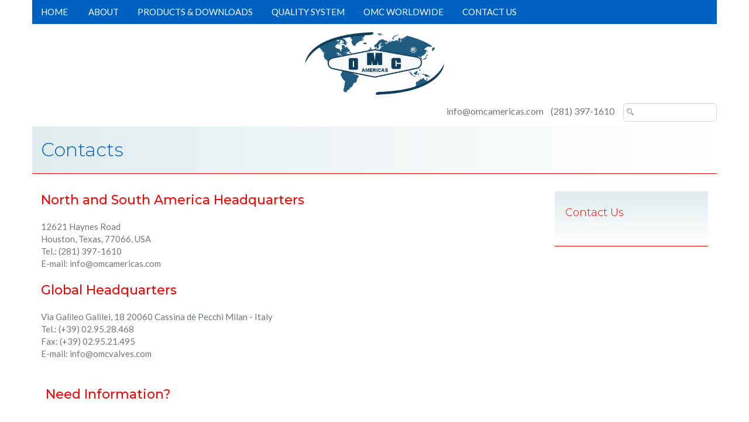

--- FILE ---
content_type: text/html;charset=UTF-8
request_url: https://www.omcamericas.com/article_50_Contact-Us.cfm
body_size: 12893
content:

        


  



<!doctype html>
<html>
<head>
  <meta charset="UTF-8">
  <meta name="viewport" content="width=device-width, initial-scale=1, maximum-scale=1, user-scalable=no"/>
  <title>Contacts</title>
  <style>html,body,div,span,applet,object,iframe,h1,h2,h3,h4,h5,h6,p,blockquote,pre,a,abbr,acronym,address,big,cite,code,del,dfn,em,img,ins,kbd,q,s,samp,small,strike,strong,sub,sup,tt,var,b,u,i,center,dl,dt,dd,ol,ul,li,fieldset,form,label,legend,table,caption,tbody,tfoot,thead,tr,th,td,article,aside,canvas,details,embed,figure,figcaption,footer,header,hgroup,menu,nav,output,ruby,section,summary,time,mark,audio,video{margin:0;padding:0;border:0;font-size:100%;font:inherit;vertical-align:baseline}article,aside,details,figcaption,figure,footer,header,hgroup,menu,nav,section{display:block}body{line-height:1}ol,ul{list-style:none}blockquote,q{quotes:none}blockquote:before,blockquote:after,q:before,q:after{content:'';content:none}table{border-collapse:collapse;border-spacing:0}</style>
  <link rel="stylesheet" type="text/css" href="/images/omc/template/bootstrap.min.css">

  <link rel="stylesheet" type="text/css" href="/images/omc/template/colorbox/colorbox.min.css" media="screen" />
  <script src="/images/omc/template/js/jquery-1.10.1.min.js" type="text/javascript"></script>

  <link rel="stylesheet" type="text/css" href="/images/base/css/cymforms.css">
  <link rel="stylesheet" type="text/css" href="/images/omc/template/default.css?version=1.2.0">

  <script type="text/javascript" src="/images/omc/template/js/imagesloaded.pkgd.min.js"></script>

  <link rel="icon" type="image/png" href="/images/omc/template/favicon.png">
<meta name="google-site-verification" content="zFkQSXtP7-OaSdog1F9ZQ66MSKMvJt2BCm30xWYLjMo" />
<meta property="og:url" content="https://www.omcamericas.com/article_50_Contact-Us.cfm" /><meta property="og:type" content="article" /><meta property="og:locale" content="en_US" /><meta property="og:title" content="Contacts" /><meta property="twitter:title" content="Contacts" /><meta property="og:description" content="Contact page for OMC Americas with the North and South America Headquarters in Houston, TX and the Global Headquarters in Cassina de Pecchi, Italy. Includes phone, email, and an online inquiry form." /><meta property="twitter:description" content="Contact page for OMC Americas with the North and South America Headquarters in Houston, TX and the Global Headquarters in Cassina de Pecchi, Italy. Includes phone, email, and an online inquiry form." /><meta name="description" property="description" content="Contact page for OMC Americas with the North and South America Headquarters in Houston, TX and the Global Headquarters in Cassina de Pecchi, Italy. Includes phone, email, and an online inquiry form." /></head>
<body>
<section id="omc-nav">
  <div class="container">
    <div class="row">
      <div class="col-md-12">
        <nav id="main">
           <a href="#" id="menu-icon"></a>
           <ul>
           <li><a href="/" title="OMC Americas home page">Home</a></li>
           <li><a href="article_46_About.cfm" title="About">About</a></li><li><a href="article_52_Products-amp-Downloads.cfm" title="Products &amp; Downloads">Products &amp; Downloads</a></li><li><a href="article_49_Quality-System.cfm" title="Quality System">Quality System</a></li><li><a href="article_127_OMC-Worldwide.cfm" title="OMC Worldwide">OMC Worldwide</a></li><li><a href="article_50_Contact-Us.cfm" title="Contact Us">Contact Us</a></li>

           </ul>
        </nav>
      </div>
    </div>
  </div>
</section>
<div id="branding">
  <div class="container">
    <div class="row">
      <div class="col-md-12"><a href="/"><img id="logo" src="/images/omc/template/omc-logo.png" alt="OMC Americas logo" class="center-block img-responsive" /></a></div>
    </div>
  </div>
</div>
<div id="toparea">
  <div class="container">
    <div class="row">
      <div class="col-md-12">
        <ul id="topnav">
          <li>info@omcamericas.com&nbsp;&nbsp;&nbsp;&nbsp;(281) 397-1610</li>
        </ul>
        <form method="get" action="search.cfm"><input type="search" name="q" value=""/></form>
      </div>
    </div>
  </div>
</div>



<div id="pagetitle">
  <div class="container">
    <div class="row">
      <div class="col-md-12"><h1>Contacts</h1></div>
    </div>
  </div>
</div>
<div id="pageinterior">
  <div class="container">
    <div class="row">
      <div class="col-md-9">
        <div class="pagecontent">




  
  <div class="row">
<div class="col-md-12">
<h3>North and South America Headquarters</h3>
<p>12621 Haynes Road<br />
Houston, Texas, 77066, USA<br />
Tel.: (281) 397-1610<br />
E-mail: info@omcamericas.com</p>
<h3>Global Headquarters</h3>
<p>Via Galileo Galilei, 18 20060 Cassina d&egrave; Pecchi Milan - Italy<br />
Tel.: (+39) 02.95.28.468<br />
Fax: (+39) 02.95.21.495<br />
E-mail: info@omcvalves.com</p>
</div>
</div>



  

  <div style="clear:both;margin-top:16px;">
    
  
    
  

  
    
  

  
    
  

  
    
  

  
    
  

<script src='https://www.google.com/recaptcha/api.js' async></script>

  <form name="1" id="omc-1" method="post" action="forms.cfm">
  
    <input type="hidden" name="artTitle" value="Contacts">
    <input type="hidden" name="artUrl" value="https://www.omcamericas.com/article_50_id.cfm">
  
  <table border="0" cellpadding="2" cellspacing="1" class="cymFormTable">
    
    
    
    
      <tr>
        <td class="cymBody" colspan="2"><h3>Need Information?</h3></td>
      </tr>
    
    
      
        
          <tr valign="top">
            <td class="cymBody" style="vertical-align: top;">
              <span class="cymLabelRequired">*Name&nbsp;</span>
            </td>
            <td class="cymBody">
            
                <input type="Text" class="fText" name="field1" aria-label="Name"  maxlength=255 value="">
              
          </td>
        </tr>
      
    
      
        
          <tr valign="top">
            <td class="cymBody" style="vertical-align: top;">
              <span class="cymLabel">Company&nbsp;</span>
            </td>
            <td class="cymBody">
            
                <input type="Text" class="fText" name="field2" aria-label="Company"  maxlength=255 value="">
              
          </td>
        </tr>
      
    
      
        
          <tr valign="top">
            <td class="cymBody" style="vertical-align: top;">
              <span class="cymLabelRequired">*Email&nbsp;</span>
            </td>
            <td class="cymBody">
            
                <input type="Text" class="fText" name="field3" aria-label="Email"  maxlength=120 value="">
              
          </td>
        </tr>
      
    
      
        
          <tr valign="top">
            <td class="cymBody" style="vertical-align: top;">
              <span class="cymLabel">Phone&nbsp;</span>
            </td>
            <td class="cymBody">
            
                <input type="Text" class="fText" name="field4" aria-label="Phone"  maxlength=120 value="">
              
          </td>
        </tr>
      
    
      
        
          <tr valign="top">
            <td class="cymBody" style="vertical-align: top;">
              <span class="cymLabelRequired">*Details&nbsp;</span>
            </td>
            <td class="cymBody">
            
                <textarea name="field5" class="fTextArea" aria-label="Details"  rows=3 cols=50></textarea>
              
          </td>
        </tr>
      
    
    
    <tr valign="top">
      <td class="cymBody">&nbsp;</td>
      <td class="cymBody">
        <span class="cymLabelRequired">* Required Field</span>
      </td>
    </tr>
    
    
    
      <tr>
        <td>&nbsp;</td>
        <td>
          <div class="g-recaptcha" data-size="compact" data-sitekey="6LeuSs8qAAAAAMMTead5eeRG82PyBwab1LPXXcJ7" data-stoken="AGrmQMlT42WbzHZu4QCWH7ZnPQr_gMpXUGGc7ayk9ohBOwr2cMRy8XF4Y-N64SwmNGwLViJ_rjhKzTzjV7iI_rbH-Smq_Hwn8AyAmSQF1-I"></div>
        </td>
      </tr>
    
    <tr valign="top">
      <td class="cymBody">&nbsp;</td>
      <td class="cymBody">
        <input type="submit" class="fButton" name="action" aria-label="Submit" value="Submit">
        <input type="hidden" name="pk" value="1">
      </td>
    </tr>
  </table>
  </form>


  </div>


        </div>
      </div>
      <div class="col-md-3" id="sidebar">
        

        <div class="widget">
          
<h3>Contact Us</h3><ul class="sidenavm1"></ul>




        </div>
        
      </div>
    </div>
  </div>
</div>


<section id="footerboxes">
  <div class="container">
    <div class="row">
      <div class="col-md-4"><div class="boxarea">
        

        <h3>Contacts</h3>
<p><strong>North and South America Headquarters</strong></p>
<p>12621 Haynes Road<br />
Houston, Texas, 77066, USA<br />
Tel.: (281) 397-1610<br />
E-mail: info@omcamericas.com</p>
<p><strong>Global Headquarters</strong></p>
<p>Via Galileo Galilei, 18 20060<br />
Cassina d&egrave; Pecchi (MI) - Italia<br />
Tel.: (+39) 02.95.28.468<br />
Fax: (+39) 02.95.21.495<br />
E-mail: info@omcvalves.com</p>
      </div></div>
      <div class="col-md-4"><div class="boxarea">
        

        <h3>Products</h3>
<ul>
    <li><a href="/article_56_Control-Valves.cfm">Control Valves</a></li>
    <li><a href="/article_59_Positioners.cfm">Positioners</a></li>
    <li><a href="/article_122_Self-Operated-Valves.cfm">Self Operated Valves</a></li>
    <li><a href="/article_58_Pneumatic-Controllers.cfm">Pneumatic Controllers</a></li>
    <li><a href="/article_61_Pneumatic-Transmitters.cfm">Pneumatic Transmitters</a></li>
    <li><a href="/article_57_I-P-Converters.cfm">I/P, P/I Converters</a></li>
    <li><a href="/article_60_Recorders.cfm">Recorders</a></li>
    <li><a href="/article_55_Accessories-for-Instrumentation.cfm">Accessories &amp; Airsets</a></li>
    <li><a href="/article_121_Other-Products.cfm">Other Products</a></li>
</ul>
      </div></div>
      <div class="col-md-4"><div class="boxarea">
        

        <h3>News</h3>
<ul>
    <li>
    <p><strong>OMC Americas Launches New Web Site<br />
    </strong><em>Feb 2019</em></p>
    </li>
</ul>
     </div></div>
    </div>
  </div>
</section>
<section id="bottom-bar">
  <div class="container">
    <div class="row">
      <div class="col-md-6">&copy; Copyright OMC Americas. All Rights Reserved.</div>
    </div>
  </div>
</section>

  <script src="/images/omc/template/js/masonry.pkgd.min.js"></script>
  <script>
    var $container = $('#gallery-masonry');
    $(document).ready(function(){
      $container.masonry({
          itemSelector: '.item',
          columnWidth: 190,
          isFitWidth: true
      })});
    $container.imagesLoaded(function(){
      $container.masonry({
          itemSelector: '.item',
          columnWidth: 190,
          isFitWidth: true
      });
      $container.masonry('reload');
    });
  </script>


  <script type="text/javascript" src="/images/omc/template/colorbox/jquery.colorbox.min.js"></script>
  <script type="text/javascript">
    $(document).ready(function(){
        $("a[rel='colorbox']").colorbox({opacity:".50", current:" "});
        $("a[rel='cymGalleryPopup']").colorbox({opacity:".50", current:" "});
        $("a[rel='colorbox_video']").colorbox({opacity:".50", iframe:true, width:"700", height:"600"});
        $("a[rel='cb_video']").colorbox({opacity:".50", iframe:true, width:"690", height:"550", current:""});
        $("#click").click(function() { return false; });
    });
  </script>
  <script type="text/javascript">
    // Make ColorBox responsive
    jQuery.colorbox.settings.maxWidth  = '95%';
    jQuery.colorbox.settings.maxHeight = '95%';
    jQuery.colorbox.settings.scalePhotos = true;

    // ColorBox resize function
    var resizeTimer;
    function resizeColorBox() {
      if (resizeTimer) {
        clearTimeout(resizeTimer);
      }
      resizeTimer = setTimeout(function() {
        if (jQuery('#cboxOverlay').is(':visible')) {
            jQuery.colorbox.resize({width:'85%', height:'85%'});
        }
      }, 300);
    }

    // Resize ColorBox when resizing window or changing mobile device orientation
    jQuery(window).resize(resizeColorBox);
    window.addEventListener("orientationchange", resizeColorBox, false);
  </script>
<script>var clicky_site_ids = clicky_site_ids || []; clicky_site_ids.push(101167348);</script>
<script async src="//static.getclicky.com/js"></script>

</body>
</html>




        

--- FILE ---
content_type: text/html; charset=utf-8
request_url: https://www.google.com/recaptcha/api2/anchor?ar=1&k=6LeuSs8qAAAAAMMTead5eeRG82PyBwab1LPXXcJ7&co=aHR0cHM6Ly93d3cub21jYW1lcmljYXMuY29tOjQ0Mw..&hl=en&v=N67nZn4AqZkNcbeMu4prBgzg&size=compact&anchor-ms=20000&execute-ms=30000&cb=a79si593mnp9
body_size: 49351
content:
<!DOCTYPE HTML><html dir="ltr" lang="en"><head><meta http-equiv="Content-Type" content="text/html; charset=UTF-8">
<meta http-equiv="X-UA-Compatible" content="IE=edge">
<title>reCAPTCHA</title>
<style type="text/css">
/* cyrillic-ext */
@font-face {
  font-family: 'Roboto';
  font-style: normal;
  font-weight: 400;
  font-stretch: 100%;
  src: url(//fonts.gstatic.com/s/roboto/v48/KFO7CnqEu92Fr1ME7kSn66aGLdTylUAMa3GUBHMdazTgWw.woff2) format('woff2');
  unicode-range: U+0460-052F, U+1C80-1C8A, U+20B4, U+2DE0-2DFF, U+A640-A69F, U+FE2E-FE2F;
}
/* cyrillic */
@font-face {
  font-family: 'Roboto';
  font-style: normal;
  font-weight: 400;
  font-stretch: 100%;
  src: url(//fonts.gstatic.com/s/roboto/v48/KFO7CnqEu92Fr1ME7kSn66aGLdTylUAMa3iUBHMdazTgWw.woff2) format('woff2');
  unicode-range: U+0301, U+0400-045F, U+0490-0491, U+04B0-04B1, U+2116;
}
/* greek-ext */
@font-face {
  font-family: 'Roboto';
  font-style: normal;
  font-weight: 400;
  font-stretch: 100%;
  src: url(//fonts.gstatic.com/s/roboto/v48/KFO7CnqEu92Fr1ME7kSn66aGLdTylUAMa3CUBHMdazTgWw.woff2) format('woff2');
  unicode-range: U+1F00-1FFF;
}
/* greek */
@font-face {
  font-family: 'Roboto';
  font-style: normal;
  font-weight: 400;
  font-stretch: 100%;
  src: url(//fonts.gstatic.com/s/roboto/v48/KFO7CnqEu92Fr1ME7kSn66aGLdTylUAMa3-UBHMdazTgWw.woff2) format('woff2');
  unicode-range: U+0370-0377, U+037A-037F, U+0384-038A, U+038C, U+038E-03A1, U+03A3-03FF;
}
/* math */
@font-face {
  font-family: 'Roboto';
  font-style: normal;
  font-weight: 400;
  font-stretch: 100%;
  src: url(//fonts.gstatic.com/s/roboto/v48/KFO7CnqEu92Fr1ME7kSn66aGLdTylUAMawCUBHMdazTgWw.woff2) format('woff2');
  unicode-range: U+0302-0303, U+0305, U+0307-0308, U+0310, U+0312, U+0315, U+031A, U+0326-0327, U+032C, U+032F-0330, U+0332-0333, U+0338, U+033A, U+0346, U+034D, U+0391-03A1, U+03A3-03A9, U+03B1-03C9, U+03D1, U+03D5-03D6, U+03F0-03F1, U+03F4-03F5, U+2016-2017, U+2034-2038, U+203C, U+2040, U+2043, U+2047, U+2050, U+2057, U+205F, U+2070-2071, U+2074-208E, U+2090-209C, U+20D0-20DC, U+20E1, U+20E5-20EF, U+2100-2112, U+2114-2115, U+2117-2121, U+2123-214F, U+2190, U+2192, U+2194-21AE, U+21B0-21E5, U+21F1-21F2, U+21F4-2211, U+2213-2214, U+2216-22FF, U+2308-230B, U+2310, U+2319, U+231C-2321, U+2336-237A, U+237C, U+2395, U+239B-23B7, U+23D0, U+23DC-23E1, U+2474-2475, U+25AF, U+25B3, U+25B7, U+25BD, U+25C1, U+25CA, U+25CC, U+25FB, U+266D-266F, U+27C0-27FF, U+2900-2AFF, U+2B0E-2B11, U+2B30-2B4C, U+2BFE, U+3030, U+FF5B, U+FF5D, U+1D400-1D7FF, U+1EE00-1EEFF;
}
/* symbols */
@font-face {
  font-family: 'Roboto';
  font-style: normal;
  font-weight: 400;
  font-stretch: 100%;
  src: url(//fonts.gstatic.com/s/roboto/v48/KFO7CnqEu92Fr1ME7kSn66aGLdTylUAMaxKUBHMdazTgWw.woff2) format('woff2');
  unicode-range: U+0001-000C, U+000E-001F, U+007F-009F, U+20DD-20E0, U+20E2-20E4, U+2150-218F, U+2190, U+2192, U+2194-2199, U+21AF, U+21E6-21F0, U+21F3, U+2218-2219, U+2299, U+22C4-22C6, U+2300-243F, U+2440-244A, U+2460-24FF, U+25A0-27BF, U+2800-28FF, U+2921-2922, U+2981, U+29BF, U+29EB, U+2B00-2BFF, U+4DC0-4DFF, U+FFF9-FFFB, U+10140-1018E, U+10190-1019C, U+101A0, U+101D0-101FD, U+102E0-102FB, U+10E60-10E7E, U+1D2C0-1D2D3, U+1D2E0-1D37F, U+1F000-1F0FF, U+1F100-1F1AD, U+1F1E6-1F1FF, U+1F30D-1F30F, U+1F315, U+1F31C, U+1F31E, U+1F320-1F32C, U+1F336, U+1F378, U+1F37D, U+1F382, U+1F393-1F39F, U+1F3A7-1F3A8, U+1F3AC-1F3AF, U+1F3C2, U+1F3C4-1F3C6, U+1F3CA-1F3CE, U+1F3D4-1F3E0, U+1F3ED, U+1F3F1-1F3F3, U+1F3F5-1F3F7, U+1F408, U+1F415, U+1F41F, U+1F426, U+1F43F, U+1F441-1F442, U+1F444, U+1F446-1F449, U+1F44C-1F44E, U+1F453, U+1F46A, U+1F47D, U+1F4A3, U+1F4B0, U+1F4B3, U+1F4B9, U+1F4BB, U+1F4BF, U+1F4C8-1F4CB, U+1F4D6, U+1F4DA, U+1F4DF, U+1F4E3-1F4E6, U+1F4EA-1F4ED, U+1F4F7, U+1F4F9-1F4FB, U+1F4FD-1F4FE, U+1F503, U+1F507-1F50B, U+1F50D, U+1F512-1F513, U+1F53E-1F54A, U+1F54F-1F5FA, U+1F610, U+1F650-1F67F, U+1F687, U+1F68D, U+1F691, U+1F694, U+1F698, U+1F6AD, U+1F6B2, U+1F6B9-1F6BA, U+1F6BC, U+1F6C6-1F6CF, U+1F6D3-1F6D7, U+1F6E0-1F6EA, U+1F6F0-1F6F3, U+1F6F7-1F6FC, U+1F700-1F7FF, U+1F800-1F80B, U+1F810-1F847, U+1F850-1F859, U+1F860-1F887, U+1F890-1F8AD, U+1F8B0-1F8BB, U+1F8C0-1F8C1, U+1F900-1F90B, U+1F93B, U+1F946, U+1F984, U+1F996, U+1F9E9, U+1FA00-1FA6F, U+1FA70-1FA7C, U+1FA80-1FA89, U+1FA8F-1FAC6, U+1FACE-1FADC, U+1FADF-1FAE9, U+1FAF0-1FAF8, U+1FB00-1FBFF;
}
/* vietnamese */
@font-face {
  font-family: 'Roboto';
  font-style: normal;
  font-weight: 400;
  font-stretch: 100%;
  src: url(//fonts.gstatic.com/s/roboto/v48/KFO7CnqEu92Fr1ME7kSn66aGLdTylUAMa3OUBHMdazTgWw.woff2) format('woff2');
  unicode-range: U+0102-0103, U+0110-0111, U+0128-0129, U+0168-0169, U+01A0-01A1, U+01AF-01B0, U+0300-0301, U+0303-0304, U+0308-0309, U+0323, U+0329, U+1EA0-1EF9, U+20AB;
}
/* latin-ext */
@font-face {
  font-family: 'Roboto';
  font-style: normal;
  font-weight: 400;
  font-stretch: 100%;
  src: url(//fonts.gstatic.com/s/roboto/v48/KFO7CnqEu92Fr1ME7kSn66aGLdTylUAMa3KUBHMdazTgWw.woff2) format('woff2');
  unicode-range: U+0100-02BA, U+02BD-02C5, U+02C7-02CC, U+02CE-02D7, U+02DD-02FF, U+0304, U+0308, U+0329, U+1D00-1DBF, U+1E00-1E9F, U+1EF2-1EFF, U+2020, U+20A0-20AB, U+20AD-20C0, U+2113, U+2C60-2C7F, U+A720-A7FF;
}
/* latin */
@font-face {
  font-family: 'Roboto';
  font-style: normal;
  font-weight: 400;
  font-stretch: 100%;
  src: url(//fonts.gstatic.com/s/roboto/v48/KFO7CnqEu92Fr1ME7kSn66aGLdTylUAMa3yUBHMdazQ.woff2) format('woff2');
  unicode-range: U+0000-00FF, U+0131, U+0152-0153, U+02BB-02BC, U+02C6, U+02DA, U+02DC, U+0304, U+0308, U+0329, U+2000-206F, U+20AC, U+2122, U+2191, U+2193, U+2212, U+2215, U+FEFF, U+FFFD;
}
/* cyrillic-ext */
@font-face {
  font-family: 'Roboto';
  font-style: normal;
  font-weight: 500;
  font-stretch: 100%;
  src: url(//fonts.gstatic.com/s/roboto/v48/KFO7CnqEu92Fr1ME7kSn66aGLdTylUAMa3GUBHMdazTgWw.woff2) format('woff2');
  unicode-range: U+0460-052F, U+1C80-1C8A, U+20B4, U+2DE0-2DFF, U+A640-A69F, U+FE2E-FE2F;
}
/* cyrillic */
@font-face {
  font-family: 'Roboto';
  font-style: normal;
  font-weight: 500;
  font-stretch: 100%;
  src: url(//fonts.gstatic.com/s/roboto/v48/KFO7CnqEu92Fr1ME7kSn66aGLdTylUAMa3iUBHMdazTgWw.woff2) format('woff2');
  unicode-range: U+0301, U+0400-045F, U+0490-0491, U+04B0-04B1, U+2116;
}
/* greek-ext */
@font-face {
  font-family: 'Roboto';
  font-style: normal;
  font-weight: 500;
  font-stretch: 100%;
  src: url(//fonts.gstatic.com/s/roboto/v48/KFO7CnqEu92Fr1ME7kSn66aGLdTylUAMa3CUBHMdazTgWw.woff2) format('woff2');
  unicode-range: U+1F00-1FFF;
}
/* greek */
@font-face {
  font-family: 'Roboto';
  font-style: normal;
  font-weight: 500;
  font-stretch: 100%;
  src: url(//fonts.gstatic.com/s/roboto/v48/KFO7CnqEu92Fr1ME7kSn66aGLdTylUAMa3-UBHMdazTgWw.woff2) format('woff2');
  unicode-range: U+0370-0377, U+037A-037F, U+0384-038A, U+038C, U+038E-03A1, U+03A3-03FF;
}
/* math */
@font-face {
  font-family: 'Roboto';
  font-style: normal;
  font-weight: 500;
  font-stretch: 100%;
  src: url(//fonts.gstatic.com/s/roboto/v48/KFO7CnqEu92Fr1ME7kSn66aGLdTylUAMawCUBHMdazTgWw.woff2) format('woff2');
  unicode-range: U+0302-0303, U+0305, U+0307-0308, U+0310, U+0312, U+0315, U+031A, U+0326-0327, U+032C, U+032F-0330, U+0332-0333, U+0338, U+033A, U+0346, U+034D, U+0391-03A1, U+03A3-03A9, U+03B1-03C9, U+03D1, U+03D5-03D6, U+03F0-03F1, U+03F4-03F5, U+2016-2017, U+2034-2038, U+203C, U+2040, U+2043, U+2047, U+2050, U+2057, U+205F, U+2070-2071, U+2074-208E, U+2090-209C, U+20D0-20DC, U+20E1, U+20E5-20EF, U+2100-2112, U+2114-2115, U+2117-2121, U+2123-214F, U+2190, U+2192, U+2194-21AE, U+21B0-21E5, U+21F1-21F2, U+21F4-2211, U+2213-2214, U+2216-22FF, U+2308-230B, U+2310, U+2319, U+231C-2321, U+2336-237A, U+237C, U+2395, U+239B-23B7, U+23D0, U+23DC-23E1, U+2474-2475, U+25AF, U+25B3, U+25B7, U+25BD, U+25C1, U+25CA, U+25CC, U+25FB, U+266D-266F, U+27C0-27FF, U+2900-2AFF, U+2B0E-2B11, U+2B30-2B4C, U+2BFE, U+3030, U+FF5B, U+FF5D, U+1D400-1D7FF, U+1EE00-1EEFF;
}
/* symbols */
@font-face {
  font-family: 'Roboto';
  font-style: normal;
  font-weight: 500;
  font-stretch: 100%;
  src: url(//fonts.gstatic.com/s/roboto/v48/KFO7CnqEu92Fr1ME7kSn66aGLdTylUAMaxKUBHMdazTgWw.woff2) format('woff2');
  unicode-range: U+0001-000C, U+000E-001F, U+007F-009F, U+20DD-20E0, U+20E2-20E4, U+2150-218F, U+2190, U+2192, U+2194-2199, U+21AF, U+21E6-21F0, U+21F3, U+2218-2219, U+2299, U+22C4-22C6, U+2300-243F, U+2440-244A, U+2460-24FF, U+25A0-27BF, U+2800-28FF, U+2921-2922, U+2981, U+29BF, U+29EB, U+2B00-2BFF, U+4DC0-4DFF, U+FFF9-FFFB, U+10140-1018E, U+10190-1019C, U+101A0, U+101D0-101FD, U+102E0-102FB, U+10E60-10E7E, U+1D2C0-1D2D3, U+1D2E0-1D37F, U+1F000-1F0FF, U+1F100-1F1AD, U+1F1E6-1F1FF, U+1F30D-1F30F, U+1F315, U+1F31C, U+1F31E, U+1F320-1F32C, U+1F336, U+1F378, U+1F37D, U+1F382, U+1F393-1F39F, U+1F3A7-1F3A8, U+1F3AC-1F3AF, U+1F3C2, U+1F3C4-1F3C6, U+1F3CA-1F3CE, U+1F3D4-1F3E0, U+1F3ED, U+1F3F1-1F3F3, U+1F3F5-1F3F7, U+1F408, U+1F415, U+1F41F, U+1F426, U+1F43F, U+1F441-1F442, U+1F444, U+1F446-1F449, U+1F44C-1F44E, U+1F453, U+1F46A, U+1F47D, U+1F4A3, U+1F4B0, U+1F4B3, U+1F4B9, U+1F4BB, U+1F4BF, U+1F4C8-1F4CB, U+1F4D6, U+1F4DA, U+1F4DF, U+1F4E3-1F4E6, U+1F4EA-1F4ED, U+1F4F7, U+1F4F9-1F4FB, U+1F4FD-1F4FE, U+1F503, U+1F507-1F50B, U+1F50D, U+1F512-1F513, U+1F53E-1F54A, U+1F54F-1F5FA, U+1F610, U+1F650-1F67F, U+1F687, U+1F68D, U+1F691, U+1F694, U+1F698, U+1F6AD, U+1F6B2, U+1F6B9-1F6BA, U+1F6BC, U+1F6C6-1F6CF, U+1F6D3-1F6D7, U+1F6E0-1F6EA, U+1F6F0-1F6F3, U+1F6F7-1F6FC, U+1F700-1F7FF, U+1F800-1F80B, U+1F810-1F847, U+1F850-1F859, U+1F860-1F887, U+1F890-1F8AD, U+1F8B0-1F8BB, U+1F8C0-1F8C1, U+1F900-1F90B, U+1F93B, U+1F946, U+1F984, U+1F996, U+1F9E9, U+1FA00-1FA6F, U+1FA70-1FA7C, U+1FA80-1FA89, U+1FA8F-1FAC6, U+1FACE-1FADC, U+1FADF-1FAE9, U+1FAF0-1FAF8, U+1FB00-1FBFF;
}
/* vietnamese */
@font-face {
  font-family: 'Roboto';
  font-style: normal;
  font-weight: 500;
  font-stretch: 100%;
  src: url(//fonts.gstatic.com/s/roboto/v48/KFO7CnqEu92Fr1ME7kSn66aGLdTylUAMa3OUBHMdazTgWw.woff2) format('woff2');
  unicode-range: U+0102-0103, U+0110-0111, U+0128-0129, U+0168-0169, U+01A0-01A1, U+01AF-01B0, U+0300-0301, U+0303-0304, U+0308-0309, U+0323, U+0329, U+1EA0-1EF9, U+20AB;
}
/* latin-ext */
@font-face {
  font-family: 'Roboto';
  font-style: normal;
  font-weight: 500;
  font-stretch: 100%;
  src: url(//fonts.gstatic.com/s/roboto/v48/KFO7CnqEu92Fr1ME7kSn66aGLdTylUAMa3KUBHMdazTgWw.woff2) format('woff2');
  unicode-range: U+0100-02BA, U+02BD-02C5, U+02C7-02CC, U+02CE-02D7, U+02DD-02FF, U+0304, U+0308, U+0329, U+1D00-1DBF, U+1E00-1E9F, U+1EF2-1EFF, U+2020, U+20A0-20AB, U+20AD-20C0, U+2113, U+2C60-2C7F, U+A720-A7FF;
}
/* latin */
@font-face {
  font-family: 'Roboto';
  font-style: normal;
  font-weight: 500;
  font-stretch: 100%;
  src: url(//fonts.gstatic.com/s/roboto/v48/KFO7CnqEu92Fr1ME7kSn66aGLdTylUAMa3yUBHMdazQ.woff2) format('woff2');
  unicode-range: U+0000-00FF, U+0131, U+0152-0153, U+02BB-02BC, U+02C6, U+02DA, U+02DC, U+0304, U+0308, U+0329, U+2000-206F, U+20AC, U+2122, U+2191, U+2193, U+2212, U+2215, U+FEFF, U+FFFD;
}
/* cyrillic-ext */
@font-face {
  font-family: 'Roboto';
  font-style: normal;
  font-weight: 900;
  font-stretch: 100%;
  src: url(//fonts.gstatic.com/s/roboto/v48/KFO7CnqEu92Fr1ME7kSn66aGLdTylUAMa3GUBHMdazTgWw.woff2) format('woff2');
  unicode-range: U+0460-052F, U+1C80-1C8A, U+20B4, U+2DE0-2DFF, U+A640-A69F, U+FE2E-FE2F;
}
/* cyrillic */
@font-face {
  font-family: 'Roboto';
  font-style: normal;
  font-weight: 900;
  font-stretch: 100%;
  src: url(//fonts.gstatic.com/s/roboto/v48/KFO7CnqEu92Fr1ME7kSn66aGLdTylUAMa3iUBHMdazTgWw.woff2) format('woff2');
  unicode-range: U+0301, U+0400-045F, U+0490-0491, U+04B0-04B1, U+2116;
}
/* greek-ext */
@font-face {
  font-family: 'Roboto';
  font-style: normal;
  font-weight: 900;
  font-stretch: 100%;
  src: url(//fonts.gstatic.com/s/roboto/v48/KFO7CnqEu92Fr1ME7kSn66aGLdTylUAMa3CUBHMdazTgWw.woff2) format('woff2');
  unicode-range: U+1F00-1FFF;
}
/* greek */
@font-face {
  font-family: 'Roboto';
  font-style: normal;
  font-weight: 900;
  font-stretch: 100%;
  src: url(//fonts.gstatic.com/s/roboto/v48/KFO7CnqEu92Fr1ME7kSn66aGLdTylUAMa3-UBHMdazTgWw.woff2) format('woff2');
  unicode-range: U+0370-0377, U+037A-037F, U+0384-038A, U+038C, U+038E-03A1, U+03A3-03FF;
}
/* math */
@font-face {
  font-family: 'Roboto';
  font-style: normal;
  font-weight: 900;
  font-stretch: 100%;
  src: url(//fonts.gstatic.com/s/roboto/v48/KFO7CnqEu92Fr1ME7kSn66aGLdTylUAMawCUBHMdazTgWw.woff2) format('woff2');
  unicode-range: U+0302-0303, U+0305, U+0307-0308, U+0310, U+0312, U+0315, U+031A, U+0326-0327, U+032C, U+032F-0330, U+0332-0333, U+0338, U+033A, U+0346, U+034D, U+0391-03A1, U+03A3-03A9, U+03B1-03C9, U+03D1, U+03D5-03D6, U+03F0-03F1, U+03F4-03F5, U+2016-2017, U+2034-2038, U+203C, U+2040, U+2043, U+2047, U+2050, U+2057, U+205F, U+2070-2071, U+2074-208E, U+2090-209C, U+20D0-20DC, U+20E1, U+20E5-20EF, U+2100-2112, U+2114-2115, U+2117-2121, U+2123-214F, U+2190, U+2192, U+2194-21AE, U+21B0-21E5, U+21F1-21F2, U+21F4-2211, U+2213-2214, U+2216-22FF, U+2308-230B, U+2310, U+2319, U+231C-2321, U+2336-237A, U+237C, U+2395, U+239B-23B7, U+23D0, U+23DC-23E1, U+2474-2475, U+25AF, U+25B3, U+25B7, U+25BD, U+25C1, U+25CA, U+25CC, U+25FB, U+266D-266F, U+27C0-27FF, U+2900-2AFF, U+2B0E-2B11, U+2B30-2B4C, U+2BFE, U+3030, U+FF5B, U+FF5D, U+1D400-1D7FF, U+1EE00-1EEFF;
}
/* symbols */
@font-face {
  font-family: 'Roboto';
  font-style: normal;
  font-weight: 900;
  font-stretch: 100%;
  src: url(//fonts.gstatic.com/s/roboto/v48/KFO7CnqEu92Fr1ME7kSn66aGLdTylUAMaxKUBHMdazTgWw.woff2) format('woff2');
  unicode-range: U+0001-000C, U+000E-001F, U+007F-009F, U+20DD-20E0, U+20E2-20E4, U+2150-218F, U+2190, U+2192, U+2194-2199, U+21AF, U+21E6-21F0, U+21F3, U+2218-2219, U+2299, U+22C4-22C6, U+2300-243F, U+2440-244A, U+2460-24FF, U+25A0-27BF, U+2800-28FF, U+2921-2922, U+2981, U+29BF, U+29EB, U+2B00-2BFF, U+4DC0-4DFF, U+FFF9-FFFB, U+10140-1018E, U+10190-1019C, U+101A0, U+101D0-101FD, U+102E0-102FB, U+10E60-10E7E, U+1D2C0-1D2D3, U+1D2E0-1D37F, U+1F000-1F0FF, U+1F100-1F1AD, U+1F1E6-1F1FF, U+1F30D-1F30F, U+1F315, U+1F31C, U+1F31E, U+1F320-1F32C, U+1F336, U+1F378, U+1F37D, U+1F382, U+1F393-1F39F, U+1F3A7-1F3A8, U+1F3AC-1F3AF, U+1F3C2, U+1F3C4-1F3C6, U+1F3CA-1F3CE, U+1F3D4-1F3E0, U+1F3ED, U+1F3F1-1F3F3, U+1F3F5-1F3F7, U+1F408, U+1F415, U+1F41F, U+1F426, U+1F43F, U+1F441-1F442, U+1F444, U+1F446-1F449, U+1F44C-1F44E, U+1F453, U+1F46A, U+1F47D, U+1F4A3, U+1F4B0, U+1F4B3, U+1F4B9, U+1F4BB, U+1F4BF, U+1F4C8-1F4CB, U+1F4D6, U+1F4DA, U+1F4DF, U+1F4E3-1F4E6, U+1F4EA-1F4ED, U+1F4F7, U+1F4F9-1F4FB, U+1F4FD-1F4FE, U+1F503, U+1F507-1F50B, U+1F50D, U+1F512-1F513, U+1F53E-1F54A, U+1F54F-1F5FA, U+1F610, U+1F650-1F67F, U+1F687, U+1F68D, U+1F691, U+1F694, U+1F698, U+1F6AD, U+1F6B2, U+1F6B9-1F6BA, U+1F6BC, U+1F6C6-1F6CF, U+1F6D3-1F6D7, U+1F6E0-1F6EA, U+1F6F0-1F6F3, U+1F6F7-1F6FC, U+1F700-1F7FF, U+1F800-1F80B, U+1F810-1F847, U+1F850-1F859, U+1F860-1F887, U+1F890-1F8AD, U+1F8B0-1F8BB, U+1F8C0-1F8C1, U+1F900-1F90B, U+1F93B, U+1F946, U+1F984, U+1F996, U+1F9E9, U+1FA00-1FA6F, U+1FA70-1FA7C, U+1FA80-1FA89, U+1FA8F-1FAC6, U+1FACE-1FADC, U+1FADF-1FAE9, U+1FAF0-1FAF8, U+1FB00-1FBFF;
}
/* vietnamese */
@font-face {
  font-family: 'Roboto';
  font-style: normal;
  font-weight: 900;
  font-stretch: 100%;
  src: url(//fonts.gstatic.com/s/roboto/v48/KFO7CnqEu92Fr1ME7kSn66aGLdTylUAMa3OUBHMdazTgWw.woff2) format('woff2');
  unicode-range: U+0102-0103, U+0110-0111, U+0128-0129, U+0168-0169, U+01A0-01A1, U+01AF-01B0, U+0300-0301, U+0303-0304, U+0308-0309, U+0323, U+0329, U+1EA0-1EF9, U+20AB;
}
/* latin-ext */
@font-face {
  font-family: 'Roboto';
  font-style: normal;
  font-weight: 900;
  font-stretch: 100%;
  src: url(//fonts.gstatic.com/s/roboto/v48/KFO7CnqEu92Fr1ME7kSn66aGLdTylUAMa3KUBHMdazTgWw.woff2) format('woff2');
  unicode-range: U+0100-02BA, U+02BD-02C5, U+02C7-02CC, U+02CE-02D7, U+02DD-02FF, U+0304, U+0308, U+0329, U+1D00-1DBF, U+1E00-1E9F, U+1EF2-1EFF, U+2020, U+20A0-20AB, U+20AD-20C0, U+2113, U+2C60-2C7F, U+A720-A7FF;
}
/* latin */
@font-face {
  font-family: 'Roboto';
  font-style: normal;
  font-weight: 900;
  font-stretch: 100%;
  src: url(//fonts.gstatic.com/s/roboto/v48/KFO7CnqEu92Fr1ME7kSn66aGLdTylUAMa3yUBHMdazQ.woff2) format('woff2');
  unicode-range: U+0000-00FF, U+0131, U+0152-0153, U+02BB-02BC, U+02C6, U+02DA, U+02DC, U+0304, U+0308, U+0329, U+2000-206F, U+20AC, U+2122, U+2191, U+2193, U+2212, U+2215, U+FEFF, U+FFFD;
}

</style>
<link rel="stylesheet" type="text/css" href="https://www.gstatic.com/recaptcha/releases/N67nZn4AqZkNcbeMu4prBgzg/styles__ltr.css">
<script nonce="O70CPcMDHQD3O74DLR1aJg" type="text/javascript">window['__recaptcha_api'] = 'https://www.google.com/recaptcha/api2/';</script>
<script type="text/javascript" src="https://www.gstatic.com/recaptcha/releases/N67nZn4AqZkNcbeMu4prBgzg/recaptcha__en.js" nonce="O70CPcMDHQD3O74DLR1aJg">
      
    </script></head>
<body><div id="rc-anchor-alert" class="rc-anchor-alert"></div>
<input type="hidden" id="recaptcha-token" value="[base64]">
<script type="text/javascript" nonce="O70CPcMDHQD3O74DLR1aJg">
      recaptcha.anchor.Main.init("[\x22ainput\x22,[\x22bgdata\x22,\x22\x22,\[base64]/[base64]/[base64]/bmV3IHJbeF0oY1swXSk6RT09Mj9uZXcgclt4XShjWzBdLGNbMV0pOkU9PTM/bmV3IHJbeF0oY1swXSxjWzFdLGNbMl0pOkU9PTQ/[base64]/[base64]/[base64]/[base64]/[base64]/[base64]/[base64]/[base64]\x22,\[base64]\\u003d\\u003d\x22,\x22R3/CuMKmJ8KLfsKiOWgUwopBw5wcS8OxwqzCssOqwpVFEsKRUSQbw4Uuw5vClHLDg8KNw4I8wo7DkMKNI8KFK8KKYTBAwr5bHgLDi8KVIlhRw7bCnsKbYsO9BCjCs3rCmAcXQcKiTsO5QcOoM8OLUsO/[base64]/ChMKtGcOOwrMBAxwwDcOlwrZcLcOXO8OEHsKCwq/DlMO6wrIue8OEKg7CszLDs1/Csm7CnFldwoEpV2gOWsK0wrrDp1vDojIHw6rCqlnDtsOIX8KHwqNXwpHDucKRwpATwrrCmsKCw4JAw5hSwojDiMOQw6HCpyLDlynClcOmfQTCuMKdBMOfwq/ColjDtsKsw5JdTsKIw7EZM8O9a8KrwrIGM8KAw5bDlcOuVD7Ctm/DsX0ywrUAcm9+JT3DnWPCs8OLBT9Bw7YSwo17w7rDn8Kkw5kMPMKYw7pHwroHwrnCgxHDu33CvcK2w6XDv17CqsOawp7CnRfChsOjcMKCLw7CuR7CkVfDlMOMNFRiwq/DqcO6w6N4SANKwp3Dq3fDlcK9ZTTCmMOIw7DCtsKlwqXCnsKrwrgWwrvCrH/CiD3CrWHDs8K+ODHDjMK9CsOXXsOgG2xBw4LCnU/DnhMBw7rCtsOmwpV2M8K8LxZxHMK8w5EawqfClsO0DMKXcRt7wr/Du2vDsEo4FQPDjMOIwq9hw4BcwrzCqGnCucOvS8OSwq4BDMOnDMKlw4TDpWEfOsODQ3/CpBHDpQEkXMOiw5nDmH8iRcKOwr9AG8OmXBjCncK6IsKnQsOkCyjCnMOpC8OsIX0QaFXDtsKML8K8wpNpA2B4w5UNVcK3w7/DpcORJsKdwqZ/U0/Dom7CmUtdIsKOMcOdw7PDlDvDpsKBK8OACFzCl8ODCWcUeDDCiBXCisOgw4/DuTbDl3lbw4x6Rxg9An5SacK7wqXDqg/CggXDpMOGw6cLwqpvwp4IZcK7YcOkw49/DQY5fF7DgW4FbsOYwpxDwr/CpsONSsKdwqDCo8ORwoPCssOfPsKJwplATMOJwonCnsOwwrDDhcONw6s2K8KAbsOEw7LDocKPw5l4wpLDgMO7fS48Eylyw7Z/QUYNw7ghw6cUS1HCpsKzw7JLwp9BSgPCjMOAQzTCqQIKwpHClMK7fQ/[base64]/CsHHCjMKYRC/Du17DtsOpIHLClMKGTCXCiMOHVWJVw7TCmHTDg8OgYMKGHh/Cn8Kxw43Dm8K3wqfDinw1fURsQcO9NAl8wrVPV8Oqwrg4Clhrw6HCl0ExGxVfw4nDqsONNcOHw61mw7NTw7IJwrLDhFRMDwx5HC9cCmHCjMOsRRNdOmPDp0XDvjfDq8O5G3lqFEAVVcKHwo3Dp2dgEDIZw6DCh8OEHcOZw7A6XMK7G34RJ1/CksKLIg3CoWZKSMKgw5zCs8KME8KKBcOtIFPDmsOuwq/DrAnDrkhIYsKYwo7DrsO/[base64]/CrMKpw5rDtsK4PsKBag5iJxkNe3nDlcK/OkJQUsKBdmLCgsK5w5DDjkI5w4/CmcOQRgc9wp41G8KpUcKaaCLCn8K3woA9OFbDr8OxH8KGw5UFwqnDkj/Cqz3DvSdpw5M2wo7DtsOewrA6IFPDlsOqwrTDlDldw5/DiMK9KcKtw57DiTLDgsOKwoHChcKDwo7DtcOHwo3DsV/DusOhw4FFQgRjwpPClcOsw5zDuyU2HzPCjUVuaMKXFcOMw4/DuMKjwolVwo1xIcOxXRbCuQfDh0/[base64]/w45fwr/CvsKBwoLChsOpw6QXcMOew7NFVcOaYlpPNTPCmn3CgWfDmcOewp7DtsKmwrXClyl4HsOLRDHDl8KgwpZNGUXCmgfDn1DDkMKswqTDksOww759PGjCshHCrxhEA8Kmwr3CtXXChGHDtU1KBsOjw68OdCAiMsOrwoA0w6zDs8OVw59Dw6XDlAlnwrDCpC/[base64]/CtXMXwr9iw5TCgcKswoTCoMKQSMK6w795wrEDwpDCrMO8ZFhzYF5fwpRSwp4bw6vChcKZw5PCiybDgGzDi8K9CA/Cs8KgdMORXcK0HcK8eA/[base64]/w4p5PBlDw44JNcO3LRdsw6HDksKwwr5sV8OyfMOPw5nCgcKbwoh/wqrDg8K/AcK8w7nDgmfChxkuBsOfFz3Cln/CiBsAHS3CpsOPw7YPw6oLCcORdQnDnMO1w5rDn8OhYXDDqMOKwqBHwpNwDWRkBsOBeg1mw7DCjsOxUhEtR3hDAMKUScKoGQ/CqxQ6VcKkG8K4R3MBw4jDsMK0RMOcw7ZhdxrDpHojP0XDusO1w6/[base64]/Cv8KOwrvCmcOIw7VdAsKGGT4pwovDkcOCHwXClENENsKYfFHCpcKiwoheSsKWw7xYwoPDqsOROks4w5bCg8KPAmgPw7fDsQLDlG7Dr8KDCsOyDjoTw5rCuj/DrifDoyFhw7AOAMOWwqnDuQpAwrRvwp8hXMORwrw8Qj3Cvw7CiMKgwr59ccKYw6dmwrZ/woFwwqpMwr9twpzCscK5DATCsEZbwqsvwqPDmXfDq35Ew59vwqZDw5Egw57Drz99bMK4XcO5w57Cp8Ouw7JSworDu8ONwqPDnXkRwpcHw43DjybCnl/DggnCqFPCgcOCwqrDhMO3WSUaw6w5wp/[base64]/[base64]/CvTdkXm8fDxTDp8OYHSwjw5rCq2fCnWnCqMOlwofDlsK2L2DCuSPCoRVZYnXCn1zCugTCgMK0DVXDmcKzw7jDnHoowpZZw5bCkknCgsOTIMK1w7PCp8K6w77CkSF4wrnDhDl6w4rCiMO7wovCgFpVwrzCrWrCpMK2LMKEwrvClWcgwotRU0/[base64]/ChU3DtsKIK31dwpvDsT/Cv0DCsGLDnVTDjTHCs8K5wpJbasOjcnxtA8KuU8K7Mj4GIlvCtwXDkMO+w6LCoSJswrprV1I+wpU+wpFVwq7Cp1/Cl1JnwocBWHbDhcKWw5zChMO7N1J7RsKbBFwSwolzScKnWcO1TcKhwoxmw5rDs8KPw5RBw4NFX8KUw67ClWHCqjhbw6PCgcOtOMK0wqFlD1HCvRTCncKTWMOeCsKgFyfCkVUfM8Kmw7zCnMOIwq5JwqPCoMKLf8KKDXJtWsKFFC9tZX/Cn8KGwoQqwrzCqSPDt8KCJ8Kcw7EDWMKTw63CisKAZBHDkk/[base64]/DlxZ/wrJkw5IqwqY7BsKGw4XCsnzDlMOuwoLDisOxw7sXEMOZwpRzwqAlwo8eIcOFLcOrw6nDvMKzw67DtjjCoMOnw5bDmsK8w7lsSWYNw6nCpEnDisKic3p5bMO0TgsVw6/Dh8O0woXDoxFew5oaw5l3w5zDiMKCH1ADw7fDp8OdccOVw65QBivDvsKyCCtHw6dFYcKowpvDp3/[base64]/ZMK0Cj7Cij3CoTLCo8Kmw5HDh8OvIcKAwr8NYMODCMKGw47CpnbCmApaPcKbwrMZAXURb0IOIsOvXHHCrcOlw5s9w5Z1wp9CKgHDjivCqcOFw6/CsBwywp7Ck1Bdw6/Dn17Dqww8dRvDu8KJw7DCncKhwqY6w5/[base64]/w5tsB8O8UsOFbmbCvsKrwo3DkRFqMg8Uw7gbWsKaw5fCoMOFWmhYw4hKJMODcl3CvMKswpp0Q8K/c1rDlMKJL8KANnkYUMKWPwY1LlQ7wqXDu8O+CMKIw418V1vCv2PCicOkbio+w54+RsODdjnDh8KACgFZwozCgsKvCmpYDcKZwqRmNg9vJ8K9RWHCqU/Dkjcha0LDg3oSw4ZQw7wyMipTU2vDp8KhwqBjWMK7FhR/[base64]/CqcKcwq3Cq0zDmMOwbMKJd8K3HDgcwqg4AEwZwqAdwqvCg8OUwrNfb2DDlcOJwpvDg0XDhMOhwoJRO8ObwolyF8KefD/CvTsewqxgQx/DkwjCrC/[base64]/CkcO1OsKrw7ckw4vDlcOMw758McOkPcOIw6vCvAwoL0TDig7CnSzCgsKNacKsJy0bw7ZPDGjCpsKAN8OPw4kowrwNw7Eqwq/Dm8KQwqDDm2cNL1zDjcOpw7fDpsOcwrnDtgxTwp4Tw73DkH/Cp8OPJMOiw4DDr8KIA8O1bUFuOsKzwo/CjQbDosOIG8KXw59Fw5QOwrTDtcKyw6vDhlvDgcKPOMKzw6jDnMKGbMOCw6ASw4JLw6RkKMO3wphiwpIQVHrClUzDgMOYCsOzw5vDi0/CuhBccnPDgsO/w7bDocOyw4rCnsOTwpzDgTrCiFNlwo9Lw4DDksKywr7DmMOiwofCkirDosOMdFh/T3Zuw4LDmGrDlsKIesKlNMK+w7DDjcOyOsKBwprCvkrCnsOSScOEBxHDsnESwr9/[base64]/[base64]/wooHwqzCtsOHwoHDnMKVwpB9PELDjE3CkDMpw5IPwqZtwpXDpHhtw64kY8K4DsO8wr7ClldVWsK3Y8K3wro9wpllwqUzwrvDhxk4w7B2LAIcMMOHSMOZw4fDj1UIRMOqJHISDjtJNzVrw7/CuMKTwqpPwq1pEjFVbcO2w7Avw58KwobCpSVEw6jDuU0Iw73DhzIdWD8UclltXBYVw7dofcOsWcKFDE3DkUfCjsOXw6gWZm7Dv0RKw6zChsKjwqjCqMKuw4PCq8KOwqgIwq3Dui7CkcO1F8Ogwq9jwot9w6FKXcOBaRHCoE5Cw4LCqcO/TXbCjSNowo0nI8O/w4vDoEPCpMKCaDfDksK7QHXDgsOEFDDCrTXDjFsgd8Ksw6I7w5HDiQnCg8Kmw7/DosKKT8KewpBkwqzCtcOBwrlWw6fCo8KyaMOCw6sxWcO+Th96w7jDhcKOwqE2Gl7DpEXDthEWZwRRw4/Cg8O6wrzCssKtXsKcw5vDkREiHcKKwoxOworCqMKPIDXCgMKHw6vChitawrfCvExvwoE0esK+w74QLMO5YsKsKMOMDsOCw6/DsTnCgsK0SUw8YVjDsMOyEcKEPmVmWxpSwpF3wo5QKcOmwoUceEpAPsOVWMOIw5jDjBDCusOewpPCjgPDmxfDqsKaAsO1wqFsW8KOf8KyQjjDsMOkwp/[base64]/ClEPDrcK+w6VuwoDDq8OywpF7DMOYwo89wrDDt8OqUGHCki7Di8OTwpZ7cifCpsOjNyzDhsOAHsKHW3p4asKMw5HDtsK5Hw7DjcOywr13dAHDtMK2KjvDq8OiXSjDpMOEwr1FwrjCl0rCkxACw4YQT8Kvwrljw545KsK7Q1lQUXY0SMO1S2EsQMOvw5pSTT/[base64]/DvGPCvsOFwrvDtwJew5IjNiPCpk7DhMOIwo5jLAoMJwTClUHCoVjCtsOaUMOwwovCrRV/wq3CicKnEsKUUcONwqJ4OsONBGs5OsO/[base64]/wqgbw4DDmcOsw5nCr1jDoz3DscO4S8KAGBRgTmvDgjPDksKUEmJbYjIKP0/Cgw5dIns3w5/[base64]/CtMOQM8OewpTChMOwwrtPw7XCk8OZR0w7wo3Dp8OBw5xKw4/DsMK+w6Yuwo7CqHHDr3liLTRdw5dGwqLCm2/CsR7CtUh0QR8LWcOCEMObwqrDlDHDq1PDmsOnfgEfdMKXbDw/w4gnVmpBwo0ewoTCvcK5w7jDusOBWAdGw4vCrMOgw61hAsK8OA/CoMOZw70xwrMLeBHDp8O+BxxUOQfDtDbDhQEvw7oOwooBMcOvwoNkdcOvw7woS8O2w6I+H1MQFw1/[base64]/wqvCj8OSwrTDmkEEwpHCmcKTw5vDqW85Wwd/[base64]/DnBbCuMKTH3bDocK8YcKKM07DrcOGBhRsw5jDnMKcNMKCAULCuAPDq8KWwo/CnGUTfH4Dwp8ewoEKw7bCoH7DjcOIwqnDuTBUGjkJwo8VAAsTVgnCs8OdHsKPP21NECvDjcKaI3zDvcKJb33DpcOEAsOGwo0iw6NVez3CmcKhwrDClcO1w6HDusOAw6zCmcOewofCuMOpS8OGXR3DgHXCj8O/R8O4wpImVChsFCXDpy0zRmfCgRl/w6U0SUhOCsKpwpnDrsKvwpbDvjXDmyfCsiZ2fMOuJcKSwr1+FFnCqGsFw4hYworCiBNOwrnDlzbDnSFcdzrDin7DiCBnwoUke8KFbsKuCUjCv8KUwrXCgsOfwqzCi8OTWsKGP8Ovw55rwpPDj8OFwrwZwqbCtMKyNXXCsUlrwoHDiAXCjE/CkMKMwpMNwqzCmkjDjBlYB8OFw5vCv8KBNy7CkcO1wrs9wpLCrhXChcOGXMKjwrHDusKAwoozEMOoAMOQw6XDhjjCr8OEwo3Ci2LDuRYjUcOnTcKSdsKzw7QawrPDsAsOEcOOw6nCuVQGO8OMwovDucOwIcKew5/DvsOiw5x7RkRRwpolJcKbw6LDhDQewrbDqEvClwDDmsOuw58NS8KSwoJqDj9Bw6fDsls9SGsNBsKRYsOcblbCl3TCpFY6BwI6w5fChmcOLsKOFsOLYRPDiFZgM8KXw7YlT8O6wpl/ZMKqwo7CiVtQR3tDQRYLR8Kqw5LDjMKAGMKsw7tAw63CiBrCv3VYw7PDmifCm8KIwoBAwrbDmGXDq0RfwoItw6zDlgEFwqEIw6PCv27CtSF1LmNZVnpWwo7Cj8KLA8KqfmEiZsO5wqTCi8OLw6zCk8OCwow2fH3DgSMBw78JR8Oxwp3DqmTDuMKUwrwmw7TCicKvWB/CgsKlw6zDgDw1T0nClsK9w6F/LGAfWcOww7bDjcOvKCZuwqrDqsOgwrvChcKnwp1sNcO9fcKtw5VJw6/[base64]/DuQdtZMOaccObLHrCui3Dr8OWwp9lRsKjw4w/[base64]/[base64]/wo8Ww7fCjg0cw5zDgV7Dp8OufVIkNGIiw6HDpWBtw7FJaX8+ThQPwrd/wqHDsizDuQXCpW1Vw4Q3woAJw6R6UcKGEhrDgB3Cj8OvwohZSBQrwq3CjGszdcONLcKvfcOvY0YgK8OvFy15wpQRwoF7VMKWwr/[base64]/DgRDDn8OUwonDs8KrXMKvw5jDqyMXP8OEw4xdG2YKwo/DtRDDkRItLmjCixHCs2hfasOFCUBmwp0Kw75MwofCgBHDnw3Cl8KdS3dMTMKvWhHCsmgFP3USwpnDpsOKC0t/ccKNR8Kww4IRw4PDksO4wqtmECorIXg1O8OHcMKvdcObA1vDv17DiiLCi0wNNSt7w6xcJH7CsHMcBcKjwpIhWcKBw4tQwrtCw4nCsMK0wpTCmjLDhxDCqCx/[base64]/[base64]/DpUXChcKZw5zDikAzbsOcw63Dt8OvS8OEw7BYwoHDvcKMd8Kva8OLwqjDv8OtIEAxwqAkYcKJCsOywqbChcKVTWdaS8KXZMO1w6YVwpTDscOCP8KEWsK5G03DusKuwq1yTsOZOTBBL8Kbw4JowrVVb8OnYsKJw5p/[base64]/DkVQYwovClWXDlMKUeMONS2Q8JVrCp8Kowq9mw7dAwotGw5TDmsKiccKiU8Klwqp+fS51fcODZXgcwqwDOW4JwpgXwq1icgkEKwdRwqHDmAPDuHfDu8OvwpkSw6TChzTDqsOie3vDlGZ/wqTCoR1HeT3CgS5ow7/DtHMTwpDDv8OXw6PDsw3Cgw3CgHdHNzIOw7vCkz8lwqDCl8ObwoTDlX99wroPMlPCrhBCwrzDksO/LzTCisO9Yg7ChxfCs8Ovw7zCj8Kuwq/DncKcWHfCpcKYPS13fsKbwrXDqhsTX1QwRMKODcKQbXHCrlTCkMOJWwHCtcK0L8OWI8KUwrBMAsOnQMOpSCJSO8KEwrZualTCosOPWMKUSMOjVzfChMOmw5rCr8KDKVPDk3BUw4wlw4XDp8Kqw5BXwp4Uw4HCp8O6wp8Iwrk5w7QiwrHCoMKswo/CnlHCncODCQXDjFjCuATDlC3CusOQNsOHQsOHw5bCu8ODQxHCgsK7w7YZaEnCs8OVXMKQAcObbcOSVG7CglXDrCHDuXJPIG5GZXAPw6APw7jCiRfDo8KuUml0FiDDl8KEw58Rw5hUbSjCvMK3wrfDhsOEw7/Cqy/DoMOdw4EMwpbDhMKUw4pGDzrDhMKoccKUM8O+ScKrSsOpfsOHc1xGThrCihjCpcOJQkLChcKcw7DDnsOBwr7CuQHCniAfw7vCvgUnQgHDnX1+w4vCh3/[base64]/HXlARGVqwpc+ZxJOwqrCrgoRKHvDiXTDscO2wqBaw5zDtsOFIcOCwrMUwqvCgz9OwqvCnWfChyVow6RXw5lNacKfaMONQMKIwpt9wozCvHNSwo/Dgw5lw6Avw7VjKsODw4weG8KKL8Oowr1mKMKeEXXCpR7Ch8Kow7kTOcOXwpHDrX/DvsKgU8O/AcKPwr09EjxKwolRwo7CtsOAwqEBw6luaURfFjDCicOydMKHwr/[base64]/CjTjCtMK4VD3ClsKlGA3DkcO4w5gBa8OQw7TCml7Dv8OlOsK2UcO/wqDDpRXCuMKNRsOrw5LDmFdQw4hefcOawo3Dh3kiwp0LwrXCgEHCsw8vw53CoEXDtCwpScKEFBPDtnVcN8KlP2k0JMOfFMOaYhDCjiPDp8KFX2R+w5JfwqM/JMK4w4/[base64]/CqcO6MMOvWD/DlMKaw7Ubw4U/e8OOf1zDgQHCgcO8wocPd8O4cSQ6w7nCnsKpw5MYw77CtMKEecO9TzdRwqIwKVFbw41Aw6HCoC3DqQHCpcKNwo/[base64]/CkBLDn8Obw59uw4bCu8O5dcOBwowJeV8pCH3DmsO0LcKNwq/DoVfDgsKEw7zChMK3wq/DqSwCOHrCvFDCu28kNQRpwoAGesK5J3F6w53CihfDixHCp8OpBsKswpZkRMODwqPDp2DCoQQPw67Cu8KZXHItwrDCsUIoV8OyEFDDp8OWOsKewoVYw5QvwroDw5DCtgTCqMKTw5ULw7HCpcKzw49xWznCnyfCosOfw6lKw7fDulHCm8OYwr7CvQlzZMK/wqpTw7MSw45KYmDDu3JsLRjCrsOFwovDvmBawoAmw5UMwoHDo8OkUsK5Yn7DgMOewq3Dn8OJCcKrRSfDhQJoaMKrLV8Ww6HDlW3Dv8O/wrt+VRItw6Iww4HCtsO1wr/DkMKkw5YsJ8Oew40ZwqjDqsOvMcKLwq4eF23CgBXCgcOowqLDvQo7wrxyCsOvwrvDicO1UMOMw5Z8w67Crlt3GC0UIlM7IHrCo8OVwrEBX2vDv8O4bg7CgjJpwqzDh8Ofw57DiMK8XSpCPylaFlcKSGvDp8O6AgIAwqzDhynCqcOiF04Mw7QKwqpYw5/CgcKCw5h/SwBKG8O7QzYQw70hZMKhDgXCtsO1w7lswqDDscOJR8K+wp/ChWfCgEVRwqbDlMOSw4vDrn3DjMOTwprCo8KMFcKVZcOoK8Kkw4rDkMKIAMOUw67Co8O2w4kBbjjDtCXDvUJvw65ZJ8OjwptXD8OAw6gybsKxIsODwr4uw6hMAxbDkMKWdTrDkCrCpRzCrcKUMcOAw7Q6w7/DgFZkEQo2w6Fuw7YFcsK0I0HDl0s/S2nCr8OqwoJ4esO9ccKxwqNcbMO6w5E1DnhGwo3DkcKFNELChcKewobDgcKufA1Nw45PCRtuLR3DujNPcFt8woLDt04xUEtRbsOlwpjCrMKewozDvCdlSSTDk8KaNMKYRsOiw6vCsWQNw7cALUbDgF4mwpTChSEbwr/DnCHCsMO6f8Kdw4Qbw4dwwoA6wq5zwppbw57Cqyw5LsONaMOILA/ChC/CojI+WBQzwp8zw6k0w5ZQw4Bnw5PCj8K9a8KiwrzCkUxcwqIWwpPCmQUEwplFw5DCkcOTADDCvRVJfcO3wo9+w7BNw6fDs2nDo8KFwqY3NkgkwoE1w5slwpcKECcSwofDr8OcF8Osw6zDrnU8wrEjfhlkw5XCssKHw6hXwqDDlB8Lw67Dugx4fMOITcORwqLDjGxDwo/DqjQVG1DCpT5Rw7Mbw7HDmR5jwqoDNw/CicKowpnCunbDisO4wrcGRcK+b8KsYgwrwpDCuCLCqsKtVWRIfTlrZSLCmyoNa2kMw4URVho0X8KEwqAhwpHCu8OBw53DkMOzHCIowpHCocOfCF8Fw7/DtWc6ScKkB3xnZTTDlsOYw6/DlcOpQMOoK1gswoR7XRrChMOra2TCrsKlM8KudTLCvcKgNzMCNMOiPmPCosOIR8KawqfChn51wpXCjRgdDsOPB8OOfXQswrTDrRBTwqkGCSYpMHpSO8KqdGIYwq4PwrPCgQIyUSbCmBDCq8KLU3QIw65xwopaH8K8LlJew5vDj8Oew44iw5PDs13CvsKwO0s/RWouw7M8UMKbw57DjhkTwqfCuhQoIifCmsORw4TCv8OswqAMwofDuAVpw57CvMOyHsKPwpAzwq3CnTTDgcOkZRZ3QsOWwpAGSTA6w6QxZnxaQcK9AcO3w4TDjsK1JxI+GAoaPsK4w69rwoJDNh/Cvw40w4fDlXIkw44ew6LCumcfX13Cq8Obw45ma8O0woTDvUnDlcOlwpvDisO5AsOWw67CqF4YwrJYesKdw77Di8OBPn4ew5XDuCTCl8K3OS7DjcOpwofDgsODwo/DrRrDgMKEw6jCqkAnH2AiRSRvIsKhFUwYdypZKCjCkA7Dn0pYw6LDrSggFMOSw5wZwr7Ckz3DoRLDp8KFwplYNFEAS8OUDjbCnMOKJCHDoMOawpVswrMpFsOYw7ZiecOfWzRjaMO+wp7Duhs/[base64]/DgxPDmjVRQBXCuSIUIMKrwr3DmsOFf17CtURCw4g8w5wVwobClT0keV/Dm8O1wqYtwr/Dj8Kvw7ZFVXE8wr7Dn8Odw4jDlMKwwoZMdcKJw6zCrMOwFsKhdMOiJSsMEMKfw4XCpj8swoPCoEYDw4Vrw5zDjQYTZcK5KMOJSsOzR8KIw50/IsKBWS/[base64]/w4URYcOtc8KsODcBwrRXwqdRAS7DqMKhAgF+wrTDuT3CtmzCoWvCsQrDl8O6w4dIwol/w7IrQiLCsXrDpQrDvcOtWhsdMcOSc2MabmbDv3gSDi3ClFB+HMOswqEgAX45RC3CrMKfMxVMw7/DulXDkcKmw45OOGHClMKLHE3DoWUeesKREV9rwprCi2/[base64]/CgWzDs1/CtxLCrUBYwqYWw6DDjxzCrh4bw7Iuw73Dr0jDpMObD0HDnEjCksOYw6bDpcKRCH3DlcKmw7h9wrHDq8K7wojCsRFiDB4Sw7hNw6c2LQ3DlBgRwrTCnsOyE2hZAsKAwq7Ci1Q1w75SW8O2w5AwY3HClF/[base64]/Do8OyIB4MKy3CpwIMw7YlLMOtw4vCojZ4w4AJwrjDjTPCiVfCvljDhcKIwp91NsKlH8K1w6txwpLCvDnDg8K6w6DDmMKHIsKaWsOEHTAawo/[base64]/DsMKIwohpwr/DpMO7w5DChQ7Cu3rDvcKVZxjClG/DhXomwoTCvMOKwr8Gwo7Cl8OXHMKSwqLCm8KjwrZVbcKFw6/DrDbDuG7DkAnDmTHDvsOCE8K/wqnDjMONwo3DhMODw6XDjUbCp8OsDcOPb1zCucOoKMK6w6QvLWF4LMOQXMKcciAbVVDDh8KEwq/Dv8O3wpsMw6ceJgDCgWDCmGzDkcO3w4LDv08Kw5VBfhcVw5HDlR/DsRlgKWvDkxhGw6bDowTCosKYwqPDrCrCjsKyw6Z+w6wFwrZewpXDpcOkw5DCsBFCPiNRYTccw4fDgMOWwojCpMKHw6nCkWLCmg8rTh99KMKwNnfDmwA2w4HCv8KNBsOvwptuH8Kgwo/Ck8KmwoQDw7PDh8Oow7PDncKTUcONQBvCgsOUw7DCgTrDq2nDr8Oowp7Dvmp7wp4ew45EwrDDr8OvUS5kZlzDscKcEnPCmsKqw6bCmz82w7fCjQzDosKqwq7CqHTCix8NKGQAwpjDr1/ChWUcVsORwoEkND7DkzAvScKzw6HDsEVzwq/CncOJdxfCt2rDpcKmVcO2fUnDgsOEARwIRUktV3UbwqvCjgLCmG5fwqnCtHPDmBt6WMK+w7vDnBjDhSc9w5PDrsO2BCPCgcO6VcOkK3EQTTnCvT4ZwrJfwqHDixzCrHQPwr7Cr8K1J8KfbsKvw6vDkMOkw5RjBcOQDMKuGXXCiyjDo1gSKA3CqMK1wpskWU5Qw5/[base64]/woQjw6Jyw4nDlsKmWj7DqMKHNsO0wr5KS8KBCTM3w6MHw4HCicK+CRdnwqsbw4XCsWdxw5RYNjxbGcKpCD/[base64]/DqwoRXlDDisOAw63DkMKUwoPCuzptRFzCoEBhc8Kuw6PCh8KBwqnCjiXDoTsvTUwjCWhvdwrDiBXCuMOaw4HCssK6VcOxwrrDmMKGWWPDljHDglrDvcKLP8ORw5fCvcKMw5PDjMKnHhVmw7lNw4DDsQphw6LCm8KIw4sgw5wXwq3CtMK1JD/DoVXCosO7wpkHwrIlOMKSw4rCl0jDssOHwqLChcO6fSrDvMOUw7zDlHfCqMKZDTTCjnIywpfCpcONw4Q+McO1w6LCr2Jaw7x/[base64]/DiBo8f1XCrsOKEMKgw6zDgMKjGMOJw4wXw68cwqHDvjR1fifDiTXCtTBhCMOmM8KvacOePcKad8K5w7EIw6nDjDTCvsOQWMOjwpDCmF/CrcOuw78gfHgOw6QXwqLDhwTCsjPCiCFzacORAsOww6JoGsOlw5x5SETDlUhpwpHDjA3DjUNUbBHDisO7NsOxMcOXwoESwpslX8OHK0xewoXDrMO6w4bCgMKkN00KAMOpbsKxw7rDv8OGOsKxF8KXwplgGsOXb8KXeMO/PsOoasOnwpvClwA5w6Jme8OpLG8SYcOYwqfDtQPDqx1Bw7vDklrCmMKRwofDvC/CtsKXwonDgMKoTsOlORTCuMOWJ8K7CRxoXHNpTQXCi3lmw7vCoH/Dk2rCkMOkNMOpcWpYKWfDmcK1w6YnIwDCo8O6wqHDqMKkw50HFMKRwpxub8KkKMOAesOvw7jDucKecmzDoTFiTmYVw4B5NMKXWzlXecOIwpDCgcO+wpB/fMO4w5fDiQ0NwobDusO3w4bDr8KuwpFWwqTClXLDgxbCu8OQwobCnsO/wpvCj8O8wovDkcK1Vn8DMsKSw5Bgwo8FVmPCkCXDpMK/[base64]/CocO0H0bCvk88WsOqKMK3wqwZaVfDiAoOwoHChyh8wrHDkRI/fcKbS8O+MHbCs8KywoTCtyzCnVUOAcOuw7vDsMOuERjCjcKLO8O5w7B9XGbDgSgnw7DDlC4Cw7JFw7Zewo/DpsOkwq/DrAxkwoXCryUVE8KkLRR+W8OgBg9LwoUHw7AWPjPDin/CqsOuw4Nvw7fDj8OPw6Buw6ltw5xbwrvDpsOwcMK/Olh/[base64]/[base64]/Ct8OyDwVOw6bDmcOJwovDisKxR8K7ZUlewr8LwqoewrPDssO5wrklW17Cq8KKw6xYZzI2woAVHcKieVbCg1xRc1F4w7dgUMONWsONw7MGw4MBLcKJXQ5QwrFywr3DicKxQFhHw6fCtMKQwo7CqMO9Kl/Ds14wwozDkxoidMO8EwwvbUfCnyHCigdhw4c1PEN+wrpqQcOyaCBCw7bDjDDDnsKfw7p3wqzDgMO8wqbCvxcwGcKbwoLCg8KKYsKUdiPCkTDDgXTDtsOkZcKvw7k/wpTDtRM2wpNqwqjCi3sbw7rDj1bDqMOOwonDosKtMsKHfXxWw5fDhCc/[base64]/DpgzCpMONOsOAOl7Cp8Khw5wFw6UmwoXDg2RNwp3CpQ7CocKOwpF1Bjsjw6kIwpLDlcOOOBbDtjHDpMOuNcKfDEV3wrjCoR7Cgi4YYcO0w7lYfcO6YUtfwo0OdcOjcsKzWcOCCEwxwrMpwrDDvsO7wrvDgMK+wqlHwoHCsMKdecOVe8OvBnzCokvDpU/CsGgCwqTDgcOew48qwqrCi8KlM8Oowop/w57CuMKOw5jDssKjwrbDgXrCkQrDn1ViCMKlCsO8UihNwodwwrVmwrvCo8OEWVLCtGtwDcKRMSnDsjMyKcOXwoHCvsOHwp/Cr8OdCVvDtMK+w4glw5XDn0fDojo2wqTCiW47wqjCp8OkUsKKw5DDv8K0DjoSwrrCqmkPD8OwwpIOQsOrwpc0Bmw1CsO1T8K+YG/DpyNVw59NwoXDn8K8wrEnacO1w4DCqsOCw6HChGnCpEpEwq3CuMKiw4bDrsO8QsK7wp0JAndnUsOcw7rDoTEGPkvDvcO5RylmwpfDqlRqwq9MVcKVIMKTa8OcEEsBOMOfwrXCjW4YwqEZEsKYw6EKe3/DjcO+wp7CkcKfUsKaKw/DpAJQw6AJw4x2ZE3ChcKrXsOjw6UNP8ObT2jDtsO3wprCrVUXw7pTBcK1wrBrM8KSR0IEwr0Ywr/DkcOBwpFxw504wo8oJ1bCrMKHw4nClsOZwoB8FcOww7DDjC8GwpbDtsOYwr/Dm1UxPcKMwpoEDT9NDcOhw4HDksOUwqFATh9Aw4sew6nCggHChz9IcsOxw7HCkRbCi8KzTcOuYcOUwo9Dw61EQh1dw5bDn2vDqsKAL8Obw7Z2w45aF8OEwqF/wr/DjSVdNkUTRWlAw7BxZcKSw6lAw5/Dm8OZw6E8w4vDvlTCqMKBwozDiz7Djh0zw6whI3vDrmd7w6fDrmjCvx/CrcOiwq/[base64]/[base64]/MMOfaVDCg8KEcxHDjmhAB1VGJQ/CuMOgwrN8EmLCjcORdkTDmlzCvMKkwoMmNcO3w6DDgMKUMcOvRn7DhcKkwrUywq/[base64]/w4V7w5MGZ8KCw4lPw4xZBxvDlE3Cs8KrwqV+w5kewpPDnMK6IcKWDA/DlsOCRcOFK0HDicKESiTCpQhwY0DDoz/[base64]/CisOWwqrCgMOCSMOCMMOnU8O7RMONwrd8QMK0dHYkwpDDhVLDmMKNXsKRw5RnY8O2QcOBwq8Hw7M3w5jCmMOOQX3DhxrCq0MTwojCjWzCvcOFNcKbwr4NVsOrDyBIw4FOW8ODCA0lTVxNwqzCsMK9w5fDhn41UcKGwoNlBGfDqzMCXMO6UMKFwqdBwqJhw6BBwr/Dl8KoCsOudMOhwo7DpEHCjHonwrbCvMKDKcO5ZcOif8O0ScO3CsKfZcOZIhxPV8O8BiBqEUQywq9kLMOQw7PCvMOuwrLCkFXDoh7Dm8OBacKYTltvwoM4Kj5eRcKRw5oLTcK/w5HCmcOvbWklf8ONwpLDpk8swrbCmlzDpDUGw6o0DT0Jwp7DvlUQI2rDtzd8w6vCjiTClCUgw7JwHMO6w4bDvkLDksKRw5YQwo/Cq1F6wrhJX8KnecKIWsK2U3PDlyVXCVAIIsOZGncNw7XChnHDncK7w4TClsKKVgM0w4pIw7hAWXIQw4/DizjCtcKiMVDCqG3CgkXCn8K4RHwPLlsHwqbCjsOzKcKbwp/Cj8K4MMK3U8KdRjjCucOzY1DCl8OmZgFnw51ERnUSw6hTwrQqf8Oqwo8uwpXCtsOUwrtmC0nDtQtmSF/CpUPDisOWwpHDrcOIDcK9wrzDu1YQw4RrR8Kqw7FcQSHCtsKHUMKKwp0Bwr0HeSklZMOaw4PDmsKEYMKpJMKPw5rCpyR1w6fCvMKwKMKYdynDhykiwofDo8KRwobDvsKMw4c/LcOVw4I7PsKeM1IMw7zDnzcxH3oOEGbDo07Du0NPciXDrcOjw6U1LcKQNhEUw781ZMK9wpx0w73Dmx0UJcKqw4RDf8KTwpwpfTJRw6IcwqMgwpbDnsO7w4TDr0wjwpcnw6HCmxgxV8KIwoQud8OoJWLClG3DnVxIJ8KxHETDhgpuGMOqIsKpw4DCgyLDikVWwpdbwp9/w5dKw67CkcOjw5vDtcOiQCfCgH10e0sLVhMGwpMewoguwox6w7B+GAvCox/[base64]/[base64]/Ch8K8YUAuwqlHN8KUDjvDq8KkwoJwcS87wprCnGLDtXURcMOew64Mw6doHcO8XsOww4bDgBImKgJqVDHDqnjCnivCrMOhwqDCnsKxA8KaXGB0woTCmyJ3CcOhwrXCsmR3GxrDpFNQwqtyVcKFIh/CgsOUL8OkND1yR1ATZ8K1VB3DjMOOwrQ6Tm1lwq3Du0QZwqPCtcOfExk2fEENw401w7XDi8OlwpXDl1HDn8OdVcOgw4rCjH7DtlLDgl5hSMONDR/Dj8OsMsOnwoh9wqvCtj7ClsKmwr9Qw7t9wpPCuGF6bsKBJnMuwqhNwoQtw7jClx91UMKdw6R+woXDmcOjw7vCsiM/[base64]/Dlj3DhsKGw6bDucK+wrTDo2NkExY5wr8kdCjDisKfw4s1w7kvw74Dw6XDvcKCdykdwrAuw4bDr1rCmcOELMK0UcOKworDqcOZT2A/w5AIWHN+J8KRw7fDpA7DrcK0w7B8dcKmVD8Hw7zCpVbDoBTDtUbCo8Okwol2XsOkwqXCrMKjTcKPwoJ6w6nCqkzCosOldMKUwpoqwoBhRn4Rw5jCq8KFVVJjw6R9w4fCiXpfw5IKKT0Ww5J7w53Dk8OyIEMvazDDucKDwpdsXsKKwqjDkcO0PMKfd8OOBsKcIS/[base64]/CkcOuwoFuw4jCksKYCCjCnMOBbFUZw5nCocKyw4U5wrAMw53DjwF1w53Du11gw7rCgMOIO8K8wrB/\x22],null,[\x22conf\x22,null,\x226LeuSs8qAAAAAMMTead5eeRG82PyBwab1LPXXcJ7\x22,0,null,null,null,1,[21,125,63,73,95,87,41,43,42,83,102,105,109,121],[7059694,298],0,null,null,null,null,0,null,0,1,700,1,null,0,\[base64]/76lBhmnigkZhAoZnOKMAhnM8xEZ\x22,0,0,null,null,1,null,0,0,null,null,null,0],\x22https://www.omcamericas.com:443\x22,null,[2,1,1],null,null,null,0,3600,[\x22https://www.google.com/intl/en/policies/privacy/\x22,\x22https://www.google.com/intl/en/policies/terms/\x22],\x22OU/Qt0lYp7zf3qv03A4ckzZ2lRjofuoOEAcWl+KtsvM\\u003d\x22,0,0,null,1,1769974009044,0,0,[122,49,244,234],null,[121],\x22RC-5mFkpfEbQjJVqQ\x22,null,null,null,null,null,\x220dAFcWeA6vm7hvRGCK2YWGu0Irv7HTr-45v8iZTWo9GyagGOiF1wOJBHZ-3V8DwFFnNBuu9uotf1UalB69819NKTxjgAPZd_s0ow\x22,1770056808837]");
    </script></body></html>

--- FILE ---
content_type: text/css
request_url: https://www.omcamericas.com/images/omc/template/default.css?version=1.2.0
body_size: 3898
content:
@charset "UTF-8";
/* CSS Document */
@import url('https://fonts.googleapis.com/css?family=Montserrat:300,300i,500,500i,700,700i');
@import url('https://fonts.googleapis.com/css?family=Lato:300,300i,400,400i,900,900i');

body {
  font-family: 'Lato', sans-serif;
  font-weight: 500;
}
img {
  max-width: 100%;
  height: auto;
}
a {
  color: #0061c1;
}
p, h1, h2, h3, h4, h5 {
  margin: 0px;
  padding: 0px;
  margin-bottom: 20px;
  line-height: 140%;
  font-weight: 400;
}
h1, h2, h3, h4, h5 {
  font-family: 'Montserrat';
  font-weight: 700;
}
p:last-child {
  margin-bottom: 0px;
}

#toparea {
  text-align: right;
}
#toparea .container{
  padding: 0px 0px 8px;
}
#toparea form {
  display: inline-block;
}
#toparea form input {
  display: block;
  margin-left: 12px;
  height: 32px;
  width: 160px;
  border: 1px solid #D9D9D9;
  border-radius: 5px;
  -moz-border-radius: 5px;
  padding-left: 26px;
  background-image: url(magnify.png);
  background-position: 5px 8px;
  background-repeat: no-repeat;
  text-align:left;
  font-size: 11px;
}

#topnav {
  margin: 0px;
  padding: 0px;
  text-align: right;
  display: inline;
}
#topnav li {
  display: inline-block;
  float: none;
  font-size: 16px;
  color: #6f777a;
  margin-left: 12px;
}

#branding {
  padding: 12px 0px;
  position: relative;
  display: block;
  z-index: 2;
}
#branding h2{
  color: #0061c1;
  text-align: right;
  font-weight: 300;
  font-size: 24px;
  margin-top: 30px;
}
.redtext{
  color:#fc0000;
}
img#logo {
  max-width: 240px;
  height: auto;
  width: 100%;
}
#omc-nav .container{
  background:#0061c1;
}
nav#main ul {
  margin: 0px;
  padding: 0px;
  text-align: left;
}
nav#main ul li {
  margin: 0px;
  padding: 0px;
  display: inline-block;
  margin-right: 32px;
}
nav#main ul li:first-child {
  margin-left: 0px;
}
nav#main ul li a {
  color: #fff;
  font-size: 15px;
  padding: 10px 0px;
  display: block;
  font-weight: 400;
  text-transform: uppercase;
}
nav#main ul li a:hover {
  text-decoration: none;
  color: #b6d5ef;
}
#menu-icon {
  display: hidden;
  width: 40px;
  height: 40px;
  background-color: #fc0000;
  background-image: url(menu-toggle.png);
  background-size: cover;
}
a:hover#menu-icon {
  background-color: #000;
}
#sliderow {
  z-index: 1;
  padding:0px;
  margin:0px;
}
#sliderow .container {
  padding-left:0px;
  padding-right:0px;
  border-bottom:2px solid #eeeeee;
}
#sliderow h1{

}
.nivo-nextNav {
  right: 1%;
  background-image: url(right-arrow.png);
  width: 30px;
  height: 58px;
  text-indent: -3000px;
  background-size: cover;
  opacity: 0.7;
  filter: alpha(opacity=70); /* For IE8 and earlier */
}
.nivo-prevNav {
  left: 1%;
  background-image: url(left-arrow.png);
  width: 30px;
  height: 58px;
  text-indent: -3000px;
  background-size: cover;
  opacity: 0.7;
  filter: alpha(opacity=70); /* For IE8 and earlier */
}
.nivo-nextNav:hover, .nivo-prevNav:hover {
  opacity: 1.0;
  filter: alpha(opacity=100); /* For IE8 and earlier */
}
.nivo-caption{
  background:#bbbbbb;
  text-align:center;
  opacity:1;
  top:0px;
  left:0px;
  height:15%;
  width:100%;
  position:absolute;
  font-weight:800;
  text-shadow:1px 1px 1px #000;
  opacity: 0.8;
  -moz-opacity: 0.8;
  filter:alpha(opacity=8);
}
.nivo-caption h2{
  font-size:28px;
  color:#ffffff;
}

#homeproducts {

}
#homeproducts img{
  border-radius: 10px;
  box-shadow: 1px 1px 3px navy;
}
#homeproducts .container{
  background-color:#0061c1;
  background-image:url(usa-dots.png);
  background-repeat: no-repeat;
  background-position: center center;
  background-size: 80% auto;
  padding:50px 50px 30px;
  text-align: center;
}
#homeproducts h4{
  margin-bottom: 10px;
}
.divider30{
  height: 30px;
  width:100%;
  clear:both;
}
#homeproducts h4 a{
  text-align: center;
  color:#fff;
  font-size: 20px;
  font-weight: 500;
}
#homeproducts h4 a:hover{
  color:#b6d5ef;
  text-decoration: none;
}
#hometagline .container{
  padding:20px 0px;
  background-color:#fc0000;
}
#hometagline h4{
  color:#fff;
  font-weight: 300;
  text-align: center;
  margin:0px;
  font-size: 16px;
}

#homeabout{
  padding:30px 0px;
}
#homeabout h3{
  font-size: 28px;
  color:#fc0000;
  font-weight: 500;
}
#homeabout .col-md-9{
  padding-top:30px;
}
#homeabout p {
  font-size: 120%;
  font-weight: 600;
}
#homeabout a {
  font-weight: 500;
}

#footerboxes {
  background-color: #0061c1;
  padding: 30px 0px 50px;
  background-image: url(shadow.png);
  background-repeat: no-repeat;
  background-size: 100% auto;
  background-position: top;
}
#footerboxes h3 {
  font-size: 24px;
  font-weight: 700;
  color: #fff;
}
#footerboxes p {
  color: #fff;
  margin-bottom: 20px;
}
#footerboxes p a, #footerboxes a {
  color: #fff;
}
#bottom-bar{
  background-color:#0058a0;
  padding-top:30px;
  padding-bottom:30px;
  color:#fff;
}

.alignright {
  float: right;
  margin-left: 12px;
  margin-bottom: 12px;
}
.alignleft {
  float: left;
  margin-right: 12px;
  margin-bottom: 12px;
}

.cpad {
  padding: 0px 30px;
}

#pageinterior {
  padding: 30px 0px 50px;
}
#pagetitle .container{
  background : -moz-linear-gradient(0% 50% 0deg,rgba(225, 236, 239, 1) 0%,rgba(255, 255, 255, 1) 100%);
  background : -webkit-linear-gradient(0deg, rgba(225, 236, 239, 1) 0%, rgba(255, 255, 255, 1) 100%);
  background : -webkit-gradient(linear,0% 50% ,100% 50% ,color-stop(0,rgba(225, 236, 239, 1) ),color-stop(1,rgba(255, 255, 255, 1) ));
  background : -o-linear-gradient(0deg, rgba(225, 236, 239, 1) 0%, rgba(255, 255, 255, 1) 100%);
  background : -ms-linear-gradient(0deg, rgba(225, 236, 239, 1) 0%, rgba(255, 255, 255, 1) 100%);
  -ms-filter: "progid:DXImageTransform.Microsoft.gradient(startColorstr='#E1ECEF', endColorstr='#FFFFFF' ,GradientType=0)";
  background : linear-gradient(90deg, rgba(225, 236, 239, 1) 0%, rgba(255, 255, 255, 1) 100%);
  filter: progid:DXImageTransform.Microsoft.gradient(startColorstr='#E1ECEF',endColorstr='#FFFFFF' , GradientType=1);
  border-bottom:1px solid #fc0000;
}
#pagetitle h1 {
  color: #0061c1;
  font-size: 32px;
  font-weight: 300;
  margin-bottom: 0px;
  padding: 18px 0px;
}
#sidebar .widget {
  height: auto;
  margin-bottom: 30px;
  padding: 24px 18px;
  background : -moz-linear-gradient(50% 100% 90deg,rgba(255, 255, 255, 1) 0%,rgba(225, 236, 239, 1) 100%);
  background : -webkit-linear-gradient(90deg, rgba(255, 255, 255, 1) 0%, rgba(225, 236, 239, 1) 100%);
  background : -webkit-gradient(linear,50% 100% ,50% 0% ,color-stop(0,rgba(255, 255, 255, 1) ),color-stop(1,rgba(225, 236, 239, 1) ));
  background : -o-linear-gradient(90deg, rgba(255, 255, 255, 1) 0%, rgba(225, 236, 239, 1) 100%);
  background : -ms-linear-gradient(90deg, rgba(255, 255, 255, 1) 0%, rgba(225, 236, 239, 1) 100%);
  -ms-filter: "progid:DXImageTransform.Microsoft.gradient(startColorstr='#FFFFFF', endColorstr='#E1ECEF' ,GradientType=0)";
  background : linear-gradient(0deg, rgba(255, 255, 255, 1) 0%, rgba(225, 236, 239, 1) 100%);
  filter: progid:DXImageTransform.Microsoft.gradient(startColorstr='#E1ECEF',endColorstr='#FFFFFF' , GradientType=0);
  border-bottom:1px solid #fc0000;
  color:#6f777a;
}
#sidebar, #sidebar p {
  text-shadow: none;
  color: #6f777a;
}
#sidebar .widget h3, #product-lines h3 {
  font-size: 18px;
  font-weight: 300;
  color: #fc0000;
}
#sidebar .widget h4 {
  color: #0061c1;
  font-size: 18px;
  font-weight: 500;
}

.pagecontent {
  font-size: 15px;
  color:#6f777a;
}
.pagecontent p {
  font-size: 15px;
  color:#6f777a;
}
.pagecontent h2, .pagecontent h3, .pagecontent h4, .pagecontent h5, .pagecontent ul, .pagecontent p {
  margin-bottom: 20px;
}
.pagecontent h2 {
  font-weight: 400;
  font-size: 24px;
  color: #0061c1;
}
.pagecontent h3 {
  font-weight: 500;
  font-size: 22px;
  color: #fc0000;
}
.pagecontent h4 {
  font-weight: 400;
  font-size: 18px;
  color: #6f777a;
}

.embed-container {
  position: relative;
  padding-bottom: 56.25%;
  height: 0;
  overflow: hidden;
  max-width: 100%;
}
.embed-container iframe, .embed-container object, .embed-container embed {
  position: absolute;
  top: 0;
  left: 0;
  width: 100%;
  height: 100%;
}
.redline{
  width:20%;
  display: block;
  margin:0 auto;
  height: 3px;
  background:#fc0000;
}
a.bluebtn{
  display: inline-block;
  border:1px solid #0061c1;
  padding:10px 20px;
  
}
a.bluebtn:hover{
  background:#0061c1;
  text-decoration: none;
  color:#fff;
}
.product-image img{
  border:1px solid #dddddd;
  margin-bottom: 30px;
}
ul.ordered-list{
  list-style-type: disc;
    padding-left: 20px;
}
ul.ordered-list > li ul{
  padding-left: 20px;
  list-style: circle;
}
ul.ordered-list li ul li ul{
  padding-left: 20px;
  list-style: none;
}
ul.ordered-list li li > li{
}

/**** cymCMS specific ****/
/* gallery */
#gallery-masonry {
    margin: 0 auto;
    width: auto;
}

#gallery-masonry div.item {
    display: block;
    width: 160px;
    float: left;
    background-color: #ffffff;
    padding: 4px 4px;
    border-radius: 5px;
    margin-top: 10px;
    margin-left: 10px;
    opacity: 1;
    -moz-transition: opacity 0.3s ease-in-out;
}

.thumbnail {
  display: block;
  padding: 4px;
  line-height: 20px;
  border: 1px solid #bbb;
  -webkit-border-radius: 4px;
     -moz-border-radius: 4px;
          border-radius: 4px;
  -webkit-box-shadow: 0 1px 3px rgba(0, 0, 0, 0.055);
     -moz-box-shadow: 0 1px 3px rgba(0, 0, 0, 0.055);
          box-shadow: 0 1px 3px rgba(0, 0, 0, 0.055);
  -webkit-transition: all 0.2s ease-in-out;
     -moz-transition: all 0.2s ease-in-out;
       -o-transition: all 0.2s ease-in-out;
          transition: all 0.2s ease-in-out;
  margin-bottom: 10px;
}
a.thumbnail:hover,
a.thumbnail:focus {
  border-color: #0088cc;
  -webkit-box-shadow: 0 1px 4px rgba(0, 105, 214, 0.25);
     -moz-box-shadow: 0 1px 4px rgba(0, 105, 214, 0.25);
          box-shadow: 0 1px 4px rgba(0, 105, 214, 0.25);
}
.thumbnail > img {
  display: block;
  max-width: 100%;
  margin-right: auto;
  margin-left: auto;
}

.thumbnail .caption {
  padding: 9px;
  color: #555555;
}

.vthumbnail {
    border: 1px solid #bbb;
    border-radius: 4px;
    box-shadow: 0 1px 3px rgba(0, 0, 0, 0.055);
    display: block;
    margin: 8px;
    padding: 4px;
    transition: all 0.2s ease-in-out 0s;
    width: 330px;
}

.cymProdCaption {
  padding: 3px;
  font-size: 11px;
  color: #0160aa;
}
.cymDisplayTitle { display: none; }
.cymBody { padding: 8px; line-height: 130%; }
.cymBody ul {
    margin-top: 10px;
}
.cymBody ol {
    margin-top: 10px;
}
.cymBody ul li {
    list-style: square outside none;
    margin-left: 20px;
    line-height: 125%;
    padding-bottom: 6px;
}
.cymBody ol li {
    list-style: decimal outside none;
    margin-left: 20px;
    line-height: 125%;
    padding-bottom: 6px;
}
.pagecontent ul {
    margin-top: 10px;
}
.pagecontent ol {
    margin-top: 10px;
}
.pagecontent ul li {
    list-style: square outside none;
    margin-left: 20px;
    line-height: 125%;
    padding-bottom: 6px;
}
.pagecontent ol li {
    list-style: decimal outside none;
    margin-left: 20px;
    line-height: 125%;
    padding-bottom: 6px;
}
.cymBody strong,b { font-weight: bold; }
.cymBody em,i { font-style: italic; }
.cymArticleBody { padding-top:6px; }
.cymBody .cymHeader, .cymSectHeader, .cymArticleHeader, .cymTitle, .cymGalleryHeader, span.cymHeader {
  line-height: 120%;
  font-size:18px;
  font-weight: normal;
}
td.cymBody span.cymHeader {
  display: none;
}
.cymCalcTable td {
  padding: 3px;
}
.cymBody h4 {
  margin-top: 8px;
  margin-bottom: 10px;
}

.primary ul li {
    list-style: disc outside none;
    margin-left: 20px;
    line-height: 120%;
    padding-bottom: 4px;
}

.primary ol li {
    list-style: decimal outside none;
    margin-left: 20px;
    line-height: 120%;
    padding-bottom: 4px;
}

.cymGallery { padding: 8px; line-height: 130%; }
.cymGallery ul li {
    list-style: disc outside none;
    margin-left: 20px;
    line-height: 120%;
    padding-bottom: 4px;
}
.cymGallery ol li {
    list-style: decimal outside none;
    margin-left: 20px;
    line-height: 120%;
    padding-bottom: 4px;
}

.cymGallery strong,b { font-weight: bold; }
.cymGallery em,i { font-style: italic; }

ul.cymSiteMap { list-style: disc outside none; margin-left: 10px; }
ul.cymSiteMap ul li { line-height: 100%; }
ul.cymSiteMap ul.cymSiteMap { list-style: disc outside none; margin-left: 20px; }
ul.cymSiteMap ul.cymSiteMap ul li { line-height: 100%; }

hr.grad { border: 0; height: 0; border-top: 1px solid rgba(0,0,0,0.2); border-bottom: 1px solid rgba(255,255,255,0.3); }

.sidenav, .sidenav_child, .sidenav_gchild {
  color:#3d3d3d;
  font-size:14px;
  margin: 0px 0px 10px;
}
.sidenav a, .sidenav_child a, .sidenav_gchild a {
  color: #3d3d3d;
  font-size:14px;
  text-decoration:none;
}
.sidenav a:hover, .sidenav_child a:hover, .sidenav_gchild a:hover {
  text-decoration:underline;
}
.sidenav_static, .sidenav_child_static {
  font-weight: bold;
}
.sidenav_lftmar {
  margin-left:10px;
}
.sidenav_gchild {
  margin-left: 25px;
}

.cymFormTable { width: 99%; }
.cymFormTable .fText { width: 85%; }
.cymFormTable .fTextArea { width: 85%; }
.cymFormTable .fSelect { width: 88%; }
.cymFormBody { padding: 10px 0px 0px 2px }
.cymLabel { color: #555555; }
.cymLabelRequired { color: #555555; }
.cymHelp { color: #777777; font-style: italic; }

.form_gallery {
  margin: 0 auto;
  width: auto;
}
.form_gallery .item {
  display: block;
  width: 160px;
  float: left;
  background-color: #eee;
  padding: 4px 4px;
  border-radius: 5px;
  margin-top: 10px;
  margin-left: 10px;
  opacity: 1;
  -moz-transition: opacity 0.3s ease-in-out;
}

ul.checklist {
  list-style-type: none;
}
ul.checklist li {
  list-style: none inside none;
}
ul.checklist li:before {
  content: "\2713\0020";
}

.topmar8  { margin-top:8px;  }
.topmar10 { margin-top:10px; }
.topmar12 { margin-top:12px; }
.topmar16 { margin-top:16px; }
.topmar24 { margin-top:24px; }
.topmar48 { margin-top:48px; }
.topmar56 { margin-top:56px; }

.profile {
  text-align:center;
  margin-bottom:10px;
  font-size: 18px;
  color: #fc0000;
  font-weight: 500;
}

.rslides {
  position: relative;
  list-style: none;
  overflow: hidden;
  width: 100%;
  padding: 0;
  margin: 0;
}
.rslides li {
  -webkit-backface-visibility: hidden;
  position: absolute;
  display: none;
  width: 100%;
  left: 0;
  top: 0;
}
.rslides li:first-child {
  position: relative;
  display: block;
  float: left;
}
.rslides img {
  display: block;
  height: auto;
  float: left;
  width: 100%;
  border: 0;
}

.imida {
  position:relative; 
  top:50%;
  transform:translate(0,50%);
}
.imidb {
  position:relative; 
  top:40%;
  transform:translate(0,40%);
}

/************************/
/* Mobile */
/************************/

@media (max-width: 1199px) {
  #omc-nav form input {
    width: 60px;
  }
  #homeabout .col-md-9{
    padding-top:0px;
  }
}

@media (max-width: 991px) {
  #branding h2{
    text-align: center;
  }
  #omc-nav form{
    display: none;
  }
  img#logo {
    padding: 6px 0px;
    display: block;
    margin: 0 auto;
  }
  #footerboxes {
    height: auto;
  }
  #footerboxes .col-md-4 {
    border: none;
  }
  #footerboxes .boxarea {
    margin-bottom: 20px;
    height: auto;
  }
  .pagecontent {
    margin-bottom: 30px;
  }
  #homeproducts .col-md-4 {
    margin-bottom: 30px;
  }
  nav#main ul {
    text-align: center;
  }
  nav#main ul li {
    margin-left: 5px;
    margin-right: 10px;
  }
  nav#main ul li a {
    font-size: 13px;
  }
  ul#head-buttons{
    text-align: center;
  }
  ul#head-buttons li{
    text-align: left;
  }
  #homeabout .col-md-9{
    padding-top:0px;
    padding-bottom:30px;
  }
  .imida {
    position:relative;
    top:0;
    transform: none;
  }
  .imidb {
    position:relative;
    top:20px;
    transform: none;
  }
}

@media (max-width: 768px) {
  #toparea {
    text-align: center;
  }
  #bottom-bar{
    text-align: center;
  }
  .divider30 {
    display: none;
  }
}

@media (max-width: 568px) {
nav#main {
  margin: 0 auto;
  float: none;
  margin-top: 0px;
}
#menu-icon {
  display: block;
  margin: 0 auto;
  margin-bottom: 10px;
  margin-top: 10px;
}
nav#main ul, nav#main:active ul {
  display: none;
  position: relative;
  padding: 20px;
  border: none;
  margin: 0 auto;
  width: 100%;
  border-radius: 4px 0 4px 4px;
  margin-bottom: 10px;
}
nav#main ul li {
  text-align: center;
  width: 100%;
  padding: 10px 0;
  margin: 0;
  margin-left: 0px;
  display: block;
}
nav#main ul li a {
  padding: 0px;
  width: 100%;
  font-size: 15px;
}
nav#main ul li a:hover {
  color: #989898
}
nav#main:hover ul {
  display: block;
}
#toparea form input {
  width: 85px;
}
#topnav {
  margin: 0px;
  padding: 0px;
  text-align: center;
}
#topnav li {
  margin-bottom: 10px;
  margin-left: 0px;
  background-image: none;
}
}


--- FILE ---
content_type: application/javascript
request_url: https://www.omcamericas.com/images/omc/template/colorbox/jquery.colorbox.min.js
body_size: 5453
content:
(function($,document,window){var
defaults={transition:"elastic",speed:300,width:!1,initialWidth:"600",innerWidth:!1,maxWidth:!1,height:!1,initialHeight:"450",innerHeight:!1,maxHeight:!1,scalePhotos:!0,scrolling:!0,inline:!1,html:!1,iframe:!1,fastIframe:!0,photo:!1,href:!1,title:!1,rel:!1,opacity:0.9,preloading:!0,className:!1,retinaImage:!1,retinaUrl:!1,retinaSuffix:'@2x.$1',current:"image {current} of {total}",previous:"previous",next:"next",close:"close",xhrError:"This content failed to load.",imgError:"This image failed to load.",open:!1,returnFocus:!0,reposition:!0,loop:!0,slideshow:!1,slideshowAuto:!0,slideshowSpeed:2500,slideshowStart:"start slideshow",slideshowStop:"stop slideshow",photoRegex:/\.(gif|png|jp(e|g|eg)|bmp|ico)((#|\?).*)?$/i,onOpen:!1,onLoad:!1,onComplete:!1,onCleanup:!1,onClosed:!1,overlayClose:!0,escKey:!0,arrowKey:!0,top:!1,bottom:!1,left:!1,right:!1,fixed:!1,data:undefined},colorbox='colorbox',prefix='cbox',boxElement=prefix+'Element',event_open=prefix+'_open',event_load=prefix+'_load',event_complete=prefix+'_complete',event_cleanup=prefix+'_cleanup',event_closed=prefix+'_closed',event_purge=prefix+'_purge',isIE=!$.support.leadingWhitespace,isIE6=isIE&&!window.XMLHttpRequest,event_ie6=prefix+'_IE6',$overlay,$box,$wrap,$content,$topBorder,$leftBorder,$rightBorder,$bottomBorder,$related,$window,$loaded,$loadingBay,$loadingOverlay,$title,$current,$slideshow,$next,$prev,$close,$groupControls,$events=$('<a/>'),settings,interfaceHeight,interfaceWidth,loadedHeight,loadedWidth,element,index,photo,open,active,closing,loadingTimer,publicMethod,div="div",className,requests=0,init;function $tag(tag,id,css){var element=document.createElement(tag);if(id){element.id=prefix+id}
if(css){element.style.cssText=css}
return $(element)}
function winheight(){return window.innerHeight?window.innerHeight:$(window).height()}
function getIndex(increment){var
max=$related.length,newIndex=(index+increment)%max;return(newIndex<0)?max+newIndex:newIndex}
function setSize(size,dimension){return Math.round((/%/.test(size)?((dimension==='x'?$window.width():winheight())/100):1)*parseInt(size,10))}
function isImage(settings,url){return settings.photo||settings.photoRegex.test(url)}
function retinaUrl(settings,url){return settings.retinaUrl&&window.devicePixelRatio>1?url.replace(settings.photoRegex,settings.retinaSuffix):url}
function trapFocus(e){if('contains' in $box[0]&&!$box[0].contains(e.target)){e.stopPropagation();$box.focus()}}
function makeSettings(){var i,data=$.data(element,colorbox);if(data==null){settings=$.extend({},defaults);if(console&&console.log){console.log('Error: cboxElement missing settings object')}}else{settings=$.extend({},data)}
for(i in settings){if($.isFunction(settings[i])&&i.slice(0,2)!=='on'){settings[i]=settings[i].call(element)}}
settings.rel=settings.rel||element.rel||$(element).data('rel')||'nofollow';settings.href=settings.href||$(element).attr('href');settings.title=settings.title||element.title;if(typeof settings.href==="string"){settings.href=$.trim(settings.href)}}
function trigger(event,callback){$(document).trigger(event);$events.trigger(event);if($.isFunction(callback)){callback.call(element)}}
function slideshow(){var
timeOut,className=prefix+"Slideshow_",click="click."+prefix,clear,set,start,stop;if(settings.slideshow&&$related[1]){clear=function(){clearTimeout(timeOut)};set=function(){if(settings.loop||$related[index+1]){timeOut=setTimeout(publicMethod.next,settings.slideshowSpeed)}};start=function(){$slideshow.html(settings.slideshowStop).unbind(click).one(click,stop);$events.bind(event_complete,set).bind(event_load,clear).bind(event_cleanup,stop);$box.removeClass(className+"off").addClass(className+"on")};stop=function(){clear();$events.unbind(event_complete,set).unbind(event_load,clear).unbind(event_cleanup,stop);$slideshow.html(settings.slideshowStart).unbind(click).one(click,function(){publicMethod.next();start()});$box.removeClass(className+"on").addClass(className+"off")};if(settings.slideshowAuto){start()}else{stop()}}else{$box.removeClass(className+"off "+className+"on")}}
function launch(target){if(!closing){element=target;makeSettings();$related=$(element);index=0;if(settings.rel!=='nofollow'){$related=$('.'+boxElement).filter(function(){var data=$.data(this,colorbox),relRelated;if(data){relRelated=$(this).data('rel')||data.rel||this.rel}
return(relRelated===settings.rel)});index=$related.index(element);if(index===-1){$related=$related.add(element);index=$related.length-1}}
$overlay.css({opacity:parseFloat(settings.opacity),cursor:settings.overlayClose?"pointer":"auto",visibility:'visible'}).show();if(className){$box.add($overlay).removeClass(className)}
if(settings.className){$box.add($overlay).addClass(settings.className)}
className=settings.className;$close.html(settings.close).show();if(!open){open=active=!0;$box.css({visibility:'hidden',display:'block'});$loaded=$tag(div,'LoadedContent','width:0; height:0; overflow:hidden').appendTo($content);interfaceHeight=$topBorder.height()+$bottomBorder.height()+$content.outerHeight(!0)-$content.height();interfaceWidth=$leftBorder.width()+$rightBorder.width()+$content.outerWidth(!0)-$content.width();loadedHeight=$loaded.outerHeight(!0);loadedWidth=$loaded.outerWidth(!0);settings.w=setSize(settings.initialWidth,'x');settings.h=setSize(settings.initialHeight,'y');publicMethod.position();if(isIE6){$window.bind('resize.'+event_ie6+' scroll.'+event_ie6,function(){$overlay.css({width:$window.width(),height:winheight(),top:$window.scrollTop(),left:$window.scrollLeft()})}).trigger('resize.'+event_ie6)}
slideshow();trigger(event_open,settings.onOpen);$groupControls.add($title).hide();$box.focus();if(document.addEventListener){document.addEventListener('focus',trapFocus,!0);$events.one(event_closed,function(){document.removeEventListener('focus',trapFocus,!0)})}
if(settings.returnFocus){$events.one(event_closed,function(){$(element).focus()})}}
load()}}
function appendHTML(){if(!$box&&document.body){init=!1;$window=$(window);$box=$tag(div).attr({id:colorbox,'class':isIE?prefix+(isIE6?'IE6':'IE'):'',role:'dialog',tabindex:'-1'}).hide();$overlay=$tag(div,"Overlay",isIE6?'position:absolute':'').hide();$loadingOverlay=$tag(div,"LoadingOverlay").add($tag(div,"LoadingGraphic"));$wrap=$tag(div,"Wrapper");$content=$tag(div,"Content").append($title=$tag(div,"Title"),$current=$tag(div,"Current"),$prev=$tag('button',"Previous"),$next=$tag('button',"Next"),$slideshow=$tag('button',"Slideshow"),$loadingOverlay,$close=$tag('button',"Close"));$wrap.append($tag(div).append($tag(div,"TopLeft"),$topBorder=$tag(div,"TopCenter"),$tag(div,"TopRight")),$tag(div,!1,'clear:left').append($leftBorder=$tag(div,"MiddleLeft"),$content,$rightBorder=$tag(div,"MiddleRight")),$tag(div,!1,'clear:left').append($tag(div,"BottomLeft"),$bottomBorder=$tag(div,"BottomCenter"),$tag(div,"BottomRight"))).find('div div').css({'float':'left'});$loadingBay=$tag(div,!1,'position:absolute; width:9999px; visibility:hidden; display:none');$groupControls=$next.add($prev).add($current).add($slideshow);$(document.body).append($overlay,$box.append($wrap,$loadingBay))}}
function addBindings(){function clickHandler(e){if(!(e.which>1||e.shiftKey||e.altKey||e.metaKey||e.control)){e.preventDefault();launch(this)}}
if($box){if(!init){init=!0;$next.click(function(){publicMethod.next()});$prev.click(function(){publicMethod.prev()});$close.click(function(){publicMethod.close()});$overlay.click(function(){if(settings.overlayClose){publicMethod.close()}});$(document).bind('keydown.'+prefix,function(e){var key=e.keyCode;if(open&&settings.escKey&&key===27){e.preventDefault();publicMethod.close()}
if(open&&settings.arrowKey&&$related[1]&&!e.altKey){if(key===37){e.preventDefault();$prev.click()}else if(key===39){e.preventDefault();$next.click()}}});if($.isFunction($.fn.on)){$(document).on('click.'+prefix,'.'+boxElement,clickHandler)}else{$('.'+boxElement).live('click.'+prefix,clickHandler)}}
return!0}
return!1}
if($.colorbox){return}
$(appendHTML);publicMethod=$.fn[colorbox]=$[colorbox]=function(options,callback){var $this=this;options=options||{};appendHTML();if(addBindings()){if($.isFunction($this)){$this=$('<a/>');options.open=!0}else if(!$this[0]){return $this}
if(callback){options.onComplete=callback}
$this.each(function(){$.data(this,colorbox,$.extend({},$.data(this,colorbox)||defaults,options))}).addClass(boxElement);if(($.isFunction(options.open)&&options.open.call($this))||options.open){launch($this[0])}}
return $this};publicMethod.position=function(speed,loadedCallback){var
css,top=0,left=0,offset=$box.offset(),scrollTop,scrollLeft;$window.unbind('resize.'+prefix);$box.css({top:-9e4,left:-9e4});scrollTop=$window.scrollTop();scrollLeft=$window.scrollLeft();if(settings.fixed&&!isIE6){offset.top-=scrollTop;offset.left-=scrollLeft;$box.css({position:'fixed'})}else{top=scrollTop;left=scrollLeft;$box.css({position:'absolute'})}
if(settings.right!==!1){left+=Math.max($window.width()-settings.w-loadedWidth-interfaceWidth-setSize(settings.right,'x'),0)}else if(settings.left!==!1){left+=setSize(settings.left,'x')}else{left+=Math.round(Math.max($window.width()-settings.w-loadedWidth-interfaceWidth,0)/2)}
if(settings.bottom!==!1){top+=Math.max(winheight()-settings.h-loadedHeight-interfaceHeight-setSize(settings.bottom,'y'),0)}else if(settings.top!==!1){top+=setSize(settings.top,'y')}else{top+=Math.round(Math.max(winheight()-settings.h-loadedHeight-interfaceHeight,0)/2)}
$box.css({top:offset.top,left:offset.left,visibility:'visible'});speed=($box.width()===settings.w+loadedWidth&&$box.height()===settings.h+loadedHeight)?0:speed||0;$wrap[0].style.width=$wrap[0].style.height="9999px";function modalDimensions(that){$topBorder[0].style.width=$bottomBorder[0].style.width=$content[0].style.width=(parseInt(that.style.width,10)-interfaceWidth)+'px';$content[0].style.height=$leftBorder[0].style.height=$rightBorder[0].style.height=(parseInt(that.style.height,10)-interfaceHeight)+'px'}
css={width:settings.w+loadedWidth+interfaceWidth,height:settings.h+loadedHeight+interfaceHeight,top:top,left:left};if(speed===0){$box.css(css)}
$box.dequeue().animate(css,{duration:speed,complete:function(){modalDimensions(this);active=!1;$wrap[0].style.width=(settings.w+loadedWidth+interfaceWidth)+"px";$wrap[0].style.height=(settings.h+loadedHeight+interfaceHeight)+"px";if(settings.reposition){setTimeout(function(){$window.bind('resize.'+prefix,publicMethod.position)},1)}
if(loadedCallback){loadedCallback()}},step:function(){modalDimensions(this)}})};publicMethod.resize=function(options){if(open){options=options||{};if(options.width){settings.w=setSize(options.width,'x')-loadedWidth-interfaceWidth}
if(options.innerWidth){settings.w=setSize(options.innerWidth,'x')}
$loaded.css({width:settings.w});if(options.height){settings.h=setSize(options.height,'y')-loadedHeight-interfaceHeight}
if(options.innerHeight){settings.h=setSize(options.innerHeight,'y')}
if(!options.innerHeight&&!options.height){$loaded.css({height:"auto"});settings.h=$loaded.height()}
$loaded.css({height:settings.h});publicMethod.position(settings.transition==="none"?0:settings.speed)}};publicMethod.prep=function(object){if(!open){return}
var callback,speed=settings.transition==="none"?0:settings.speed;$loaded.empty().remove();$loaded=$tag(div,'LoadedContent').append(object);function getWidth(){settings.w=settings.w||$loaded.width();settings.w=settings.mw&&settings.mw<settings.w?settings.mw:settings.w;return settings.w}
function getHeight(){settings.h=settings.h||$loaded.height();settings.h=settings.mh&&settings.mh<settings.h?settings.mh:settings.h;return settings.h}
$loaded.hide().appendTo($loadingBay.show()).css({width:getWidth(),overflow:settings.scrolling?'auto':'hidden'}).css({height:getHeight()}).prependTo($content);$loadingBay.hide();$(photo).css({'float':'none'});callback=function(){var total=$related.length,iframe,frameBorder='frameBorder',allowTransparency='allowTransparency',complete;if(!open){return}
function removeFilter(){if(isIE){$box[0].style.removeAttribute('filter')}}
complete=function(){clearTimeout(loadingTimer);$loadingOverlay.hide();trigger(event_complete,settings.onComplete)};if(isIE){if(photo){$loaded.fadeIn(100)}}
$title.html(settings.title).add($loaded).show();if(total>1){if(typeof settings.current==="string"){$current.html(settings.current.replace('{current}',index+1).replace('{total}',total)).show()}
$next[(settings.loop||index<total-1)?"show":"hide"]().html(settings.next);$prev[(settings.loop||index)?"show":"hide"]().html(settings.previous);if(settings.slideshow){$slideshow.show()}
if(settings.preloading){$.each([getIndex(-1),getIndex(1)],function(){var src,img,i=$related[this],data=$.data(i,colorbox);if(data&&data.href){src=data.href;if($.isFunction(src)){src=src.call(i)}}else{src=$(i).attr('href')}
if(src&&isImage(data,src)){src=retinaUrl(data,src);img=new Image();img.src=src}})}}else{$groupControls.hide()}
if(settings.iframe){iframe=$tag('iframe')[0];if(frameBorder in iframe){iframe[frameBorder]=0}
if(allowTransparency in iframe){iframe[allowTransparency]="true"}
if(!settings.scrolling){iframe.scrolling="no"}
$(iframe).attr({src:settings.href,name:(new Date()).getTime(),'class':prefix+'Iframe',allowFullScreen:!0,webkitAllowFullScreen:!0,mozallowfullscreen:!0}).one('load',complete).appendTo($loaded);$events.one(event_purge,function(){iframe.src="//about:blank"});if(settings.fastIframe){$(iframe).trigger('load')}}else{complete()}
if(settings.transition==='fade'){$box.fadeTo(speed,1,removeFilter)}else{removeFilter()}};if(settings.transition==='fade'){$box.fadeTo(speed,0,function(){publicMethod.position(0,callback)})}else{publicMethod.position(speed,callback)}};function load(){var href,setResize,prep=publicMethod.prep,$inline,request=++requests;active=!0;photo=!1;element=$related[index];makeSettings();trigger(event_purge);trigger(event_load,settings.onLoad);settings.h=settings.height?setSize(settings.height,'y')-loadedHeight-interfaceHeight:settings.innerHeight&&setSize(settings.innerHeight,'y');settings.w=settings.width?setSize(settings.width,'x')-loadedWidth-interfaceWidth:settings.innerWidth&&setSize(settings.innerWidth,'x');settings.mw=settings.w;settings.mh=settings.h;if(settings.maxWidth){settings.mw=setSize(settings.maxWidth,'x')-loadedWidth-interfaceWidth;settings.mw=settings.w&&settings.w<settings.mw?settings.w:settings.mw}
if(settings.maxHeight){settings.mh=setSize(settings.maxHeight,'y')-loadedHeight-interfaceHeight;settings.mh=settings.h&&settings.h<settings.mh?settings.h:settings.mh}
href=settings.href;loadingTimer=setTimeout(function(){$loadingOverlay.show()},100);if(settings.inline){$inline=$tag(div).hide().insertBefore($(href)[0]);$events.one(event_purge,function(){$inline.replaceWith($loaded.children())});prep($(href))}else if(settings.iframe){prep(" ")}else if(settings.html){prep(settings.html)}else if(isImage(settings,href)){href=retinaUrl(settings,href);$(photo=new Image()).addClass(prefix+'Photo').bind('error',function(){settings.title=!1;prep($tag(div,'Error').html(settings.imgError))}).one('load',function(){var percent;if(request!==requests){return}
if(settings.retinaImage&&window.devicePixelRatio>1){photo.height=photo.height/window.devicePixelRatio;photo.width=photo.width/window.devicePixelRatio}
if(settings.scalePhotos){setResize=function(){photo.height-=photo.height*percent;photo.width-=photo.width*percent};if(settings.mw&&photo.width>settings.mw){percent=(photo.width-settings.mw)/photo.width;setResize()}
if(settings.mh&&photo.height>settings.mh){percent=(photo.height-settings.mh)/photo.height;setResize()}}
if(settings.h){photo.style.marginTop=Math.max(settings.mh-photo.height,0)/2+'px'}
if($related[1]&&(settings.loop||$related[index+1])){photo.style.cursor='pointer';photo.onclick=function(){publicMethod.next()}}
if(isIE){photo.style.msInterpolationMode='bicubic'}
setTimeout(function(){prep(photo)},1)});setTimeout(function(){photo.src=href},1)}else if(href){$loadingBay.load(href,settings.data,function(data,status){if(request===requests){prep(status==='error'?$tag(div,'Error').html(settings.xhrError):$(this).contents())}})}}
publicMethod.next=function(){if(!active&&$related[1]&&(settings.loop||$related[index+1])){index=getIndex(1);launch($related[index])}};publicMethod.prev=function(){if(!active&&$related[1]&&(settings.loop||index)){index=getIndex(-1);launch($related[index])}};publicMethod.close=function(){if(open&&!closing){closing=!0;open=!1;trigger(event_cleanup,settings.onCleanup);$window.unbind('.'+prefix+' .'+event_ie6);$overlay.fadeTo(200,0);$box.stop().fadeTo(300,0,function(){$box.add($overlay).css({'opacity':1,cursor:'auto'}).hide();trigger(event_purge);$loaded.empty().remove();setTimeout(function(){closing=!1;trigger(event_closed,settings.onClosed)},1)})}};publicMethod.remove=function(){$([]).add($box).add($overlay).remove();$box=null;$('.'+boxElement).removeData(colorbox).removeClass(boxElement);$(document).unbind('click.'+prefix)};publicMethod.element=function(){return $(element)};publicMethod.settings=defaults}(jQuery,document,window))